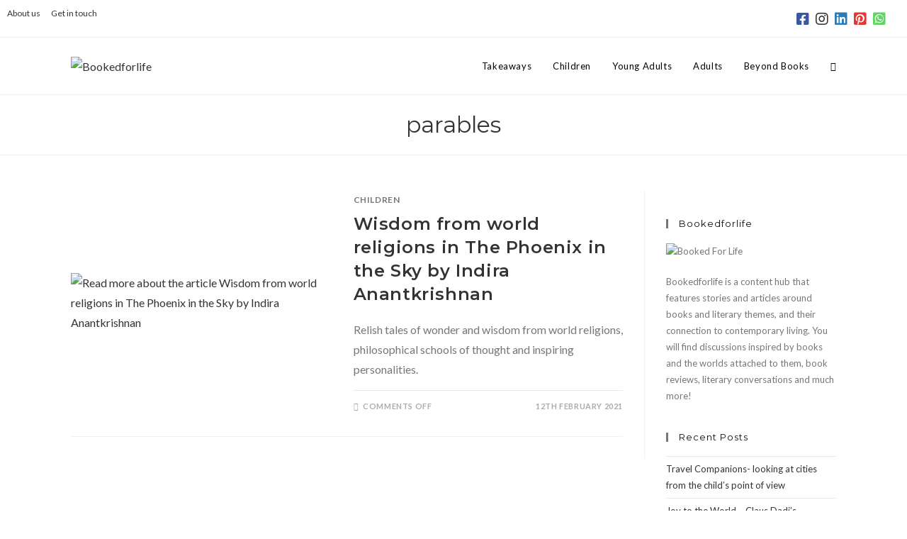

--- FILE ---
content_type: text/html; charset=UTF-8
request_url: https://www.bookedforlife.in/tag/parables/
body_size: 32913
content:
<!DOCTYPE html>
<html class="html" lang="en-GB">
<head>
	<meta charset="UTF-8">
	<link rel="profile" href="https://gmpg.org/xfn/11">

	<style>
	/* Custom BSA_PRO Styles */

	/* fonts */

	/* form */
	.bsaProOrderingForm {   }
	.bsaProInput input,
	.bsaProInput input[type='file'],
	.bsaProSelectSpace select,
	.bsaProInputsRight .bsaInputInner,
	.bsaProInputsRight .bsaInputInner label {   }
	.bsaProPrice  {  }
	.bsaProDiscount  {   }
	.bsaProOrderingForm .bsaProSubmit,
	.bsaProOrderingForm .bsaProSubmit:hover,
	.bsaProOrderingForm .bsaProSubmit:active {   }

	/* allerts */
	.bsaProAlert,
	.bsaProAlert > a,
	.bsaProAlert > a:hover,
	.bsaProAlert > a:focus {  }
	.bsaProAlertSuccess {  }
	.bsaProAlertFailed {  }

	/* stats */
	.bsaStatsWrapper .ct-chart .ct-series.ct-series-b .ct-bar,
	.bsaStatsWrapper .ct-chart .ct-series.ct-series-b .ct-line,
	.bsaStatsWrapper .ct-chart .ct-series.ct-series-b .ct-point,
	.bsaStatsWrapper .ct-chart .ct-series.ct-series-b .ct-slice.ct-donut { stroke: #673AB7 !important; }

	.bsaStatsWrapper  .ct-chart .ct-series.ct-series-a .ct-bar,
	.bsaStatsWrapper .ct-chart .ct-series.ct-series-a .ct-line,
	.bsaStatsWrapper .ct-chart .ct-series.ct-series-a .ct-point,
	.bsaStatsWrapper .ct-chart .ct-series.ct-series-a .ct-slice.ct-donut { stroke: #FBCD39 !important; }


	/* Custom CSS */
	
</style><meta name='robots' content='index, follow, max-image-preview:large, max-snippet:-1, max-video-preview:-1' />
	<style>img:is([sizes="auto" i], [sizes^="auto," i]) { contain-intrinsic-size: 3000px 1500px }</style>
	<meta name="viewport" content="width=device-width, initial-scale=1">
	<!-- This site is optimized with the Yoast SEO plugin v25.3.1 - https://yoast.com/wordpress/plugins/seo/ -->
	<title>parables Archives - Bookedforlife</title>
	<link rel="canonical" href="https://www.bookedforlife.in/tag/parables/" />
	<meta property="og:locale" content="en_GB" />
	<meta property="og:type" content="article" />
	<meta property="og:title" content="parables Archives - Bookedforlife" />
	<meta property="og:url" content="https://www.bookedforlife.in/tag/parables/" />
	<meta property="og:site_name" content="Bookedforlife" />
	<meta name="twitter:card" content="summary_large_image" />
	<script type="application/ld+json" class="yoast-schema-graph">{"@context":"https://schema.org","@graph":[{"@type":"CollectionPage","@id":"https://www.bookedforlife.in/tag/parables/","url":"https://www.bookedforlife.in/tag/parables/","name":"parables Archives - Bookedforlife","isPartOf":{"@id":"https://www.bookedforlife.in/#website"},"primaryImageOfPage":{"@id":"https://www.bookedforlife.in/tag/parables/#primaryimage"},"image":{"@id":"https://www.bookedforlife.in/tag/parables/#primaryimage"},"thumbnailUrl":"https://www.bookedforlife.in/wp-content/uploads/2021/02/51iA3KiHe3L._SX308_BO1204203200_.jpg","breadcrumb":{"@id":"https://www.bookedforlife.in/tag/parables/#breadcrumb"},"inLanguage":"en-GB"},{"@type":"ImageObject","inLanguage":"en-GB","@id":"https://www.bookedforlife.in/tag/parables/#primaryimage","url":"https://www.bookedforlife.in/wp-content/uploads/2021/02/51iA3KiHe3L._SX308_BO1204203200_.jpg","contentUrl":"https://www.bookedforlife.in/wp-content/uploads/2021/02/51iA3KiHe3L._SX308_BO1204203200_.jpg","width":310,"height":499,"caption":"Savour the wisdom from world religions in The Phoenix in the Sky by Indira Anantkrishnan"},{"@type":"BreadcrumbList","@id":"https://www.bookedforlife.in/tag/parables/#breadcrumb","itemListElement":[{"@type":"ListItem","position":1,"name":"Home","item":"https://www.bookedforlife.in/"},{"@type":"ListItem","position":2,"name":"parables"}]},{"@type":"WebSite","@id":"https://www.bookedforlife.in/#website","url":"https://www.bookedforlife.in/","name":"Bookedforlife","description":"The Literary Lifestyle Portal","publisher":{"@id":"https://www.bookedforlife.in/#organization"},"potentialAction":[{"@type":"SearchAction","target":{"@type":"EntryPoint","urlTemplate":"https://www.bookedforlife.in/?s={search_term_string}"},"query-input":{"@type":"PropertyValueSpecification","valueRequired":true,"valueName":"search_term_string"}}],"inLanguage":"en-GB"},{"@type":"Organization","@id":"https://www.bookedforlife.in/#organization","name":"Bookedforlife","url":"https://www.bookedforlife.in/","logo":{"@type":"ImageObject","inLanguage":"en-GB","@id":"https://www.bookedforlife.in/#/schema/logo/image/","url":"https://www.bookedforlife.in/wp-content/uploads/2019/11/booked-for-life-new-logo.png","contentUrl":"https://www.bookedforlife.in/wp-content/uploads/2019/11/booked-for-life-new-logo.png","width":187,"height":56,"caption":"Bookedforlife"},"image":{"@id":"https://www.bookedforlife.in/#/schema/logo/image/"}}]}</script>
	<!-- / Yoast SEO plugin. -->


<link rel='dns-prefetch' href='//static.addtoany.com' />
<link rel='dns-prefetch' href='//cdn.jsdelivr.net' />
<link rel='dns-prefetch' href='//fonts.googleapis.com' />
<link rel='dns-prefetch' href='//use.fontawesome.com' />
<link rel="alternate" type="application/rss+xml" title="Bookedforlife &raquo; Feed" href="https://www.bookedforlife.in/feed/" />
<link rel="alternate" type="application/rss+xml" title="Bookedforlife &raquo; parables Tag Feed" href="https://www.bookedforlife.in/tag/parables/feed/" />
<script>
window._wpemojiSettings = {"baseUrl":"https:\/\/s.w.org\/images\/core\/emoji\/15.0.3\/72x72\/","ext":".png","svgUrl":"https:\/\/s.w.org\/images\/core\/emoji\/15.0.3\/svg\/","svgExt":".svg","source":{"concatemoji":"https:\/\/www.bookedforlife.in\/wp-includes\/js\/wp-emoji-release.min.js?ver=6.7.4"}};
/*! This file is auto-generated */
!function(i,n){var o,s,e;function c(e){try{var t={supportTests:e,timestamp:(new Date).valueOf()};sessionStorage.setItem(o,JSON.stringify(t))}catch(e){}}function p(e,t,n){e.clearRect(0,0,e.canvas.width,e.canvas.height),e.fillText(t,0,0);var t=new Uint32Array(e.getImageData(0,0,e.canvas.width,e.canvas.height).data),r=(e.clearRect(0,0,e.canvas.width,e.canvas.height),e.fillText(n,0,0),new Uint32Array(e.getImageData(0,0,e.canvas.width,e.canvas.height).data));return t.every(function(e,t){return e===r[t]})}function u(e,t,n){switch(t){case"flag":return n(e,"\ud83c\udff3\ufe0f\u200d\u26a7\ufe0f","\ud83c\udff3\ufe0f\u200b\u26a7\ufe0f")?!1:!n(e,"\ud83c\uddfa\ud83c\uddf3","\ud83c\uddfa\u200b\ud83c\uddf3")&&!n(e,"\ud83c\udff4\udb40\udc67\udb40\udc62\udb40\udc65\udb40\udc6e\udb40\udc67\udb40\udc7f","\ud83c\udff4\u200b\udb40\udc67\u200b\udb40\udc62\u200b\udb40\udc65\u200b\udb40\udc6e\u200b\udb40\udc67\u200b\udb40\udc7f");case"emoji":return!n(e,"\ud83d\udc26\u200d\u2b1b","\ud83d\udc26\u200b\u2b1b")}return!1}function f(e,t,n){var r="undefined"!=typeof WorkerGlobalScope&&self instanceof WorkerGlobalScope?new OffscreenCanvas(300,150):i.createElement("canvas"),a=r.getContext("2d",{willReadFrequently:!0}),o=(a.textBaseline="top",a.font="600 32px Arial",{});return e.forEach(function(e){o[e]=t(a,e,n)}),o}function t(e){var t=i.createElement("script");t.src=e,t.defer=!0,i.head.appendChild(t)}"undefined"!=typeof Promise&&(o="wpEmojiSettingsSupports",s=["flag","emoji"],n.supports={everything:!0,everythingExceptFlag:!0},e=new Promise(function(e){i.addEventListener("DOMContentLoaded",e,{once:!0})}),new Promise(function(t){var n=function(){try{var e=JSON.parse(sessionStorage.getItem(o));if("object"==typeof e&&"number"==typeof e.timestamp&&(new Date).valueOf()<e.timestamp+604800&&"object"==typeof e.supportTests)return e.supportTests}catch(e){}return null}();if(!n){if("undefined"!=typeof Worker&&"undefined"!=typeof OffscreenCanvas&&"undefined"!=typeof URL&&URL.createObjectURL&&"undefined"!=typeof Blob)try{var e="postMessage("+f.toString()+"("+[JSON.stringify(s),u.toString(),p.toString()].join(",")+"));",r=new Blob([e],{type:"text/javascript"}),a=new Worker(URL.createObjectURL(r),{name:"wpTestEmojiSupports"});return void(a.onmessage=function(e){c(n=e.data),a.terminate(),t(n)})}catch(e){}c(n=f(s,u,p))}t(n)}).then(function(e){for(var t in e)n.supports[t]=e[t],n.supports.everything=n.supports.everything&&n.supports[t],"flag"!==t&&(n.supports.everythingExceptFlag=n.supports.everythingExceptFlag&&n.supports[t]);n.supports.everythingExceptFlag=n.supports.everythingExceptFlag&&!n.supports.flag,n.DOMReady=!1,n.readyCallback=function(){n.DOMReady=!0}}).then(function(){return e}).then(function(){var e;n.supports.everything||(n.readyCallback(),(e=n.source||{}).concatemoji?t(e.concatemoji):e.wpemoji&&e.twemoji&&(t(e.twemoji),t(e.wpemoji)))}))}((window,document),window._wpemojiSettings);
</script>

<link rel='stylesheet' id='formidable-css' href='https://www.bookedforlife.in/wp-content/plugins/formidable/css/formidableforms.css?ver=619958' media='all' />
<link rel='stylesheet' id='sbi_styles-css' href='https://www.bookedforlife.in/wp-content/plugins/instagram-feed/css/sbi-styles.min.css?ver=6.9.1' media='all' />
<style id='wp-emoji-styles-inline-css'>

	img.wp-smiley, img.emoji {
		display: inline !important;
		border: none !important;
		box-shadow: none !important;
		height: 1em !important;
		width: 1em !important;
		margin: 0 0.07em !important;
		vertical-align: -0.1em !important;
		background: none !important;
		padding: 0 !important;
	}
</style>
<link rel='stylesheet' id='wp-block-library-css' href='https://www.bookedforlife.in/wp-includes/css/dist/block-library/style.min.css?ver=6.7.4' media='all' />
<style id='wp-block-library-theme-inline-css'>
.wp-block-audio :where(figcaption){color:#555;font-size:13px;text-align:center}.is-dark-theme .wp-block-audio :where(figcaption){color:#ffffffa6}.wp-block-audio{margin:0 0 1em}.wp-block-code{border:1px solid #ccc;border-radius:4px;font-family:Menlo,Consolas,monaco,monospace;padding:.8em 1em}.wp-block-embed :where(figcaption){color:#555;font-size:13px;text-align:center}.is-dark-theme .wp-block-embed :where(figcaption){color:#ffffffa6}.wp-block-embed{margin:0 0 1em}.blocks-gallery-caption{color:#555;font-size:13px;text-align:center}.is-dark-theme .blocks-gallery-caption{color:#ffffffa6}:root :where(.wp-block-image figcaption){color:#555;font-size:13px;text-align:center}.is-dark-theme :root :where(.wp-block-image figcaption){color:#ffffffa6}.wp-block-image{margin:0 0 1em}.wp-block-pullquote{border-bottom:4px solid;border-top:4px solid;color:currentColor;margin-bottom:1.75em}.wp-block-pullquote cite,.wp-block-pullquote footer,.wp-block-pullquote__citation{color:currentColor;font-size:.8125em;font-style:normal;text-transform:uppercase}.wp-block-quote{border-left:.25em solid;margin:0 0 1.75em;padding-left:1em}.wp-block-quote cite,.wp-block-quote footer{color:currentColor;font-size:.8125em;font-style:normal;position:relative}.wp-block-quote:where(.has-text-align-right){border-left:none;border-right:.25em solid;padding-left:0;padding-right:1em}.wp-block-quote:where(.has-text-align-center){border:none;padding-left:0}.wp-block-quote.is-large,.wp-block-quote.is-style-large,.wp-block-quote:where(.is-style-plain){border:none}.wp-block-search .wp-block-search__label{font-weight:700}.wp-block-search__button{border:1px solid #ccc;padding:.375em .625em}:where(.wp-block-group.has-background){padding:1.25em 2.375em}.wp-block-separator.has-css-opacity{opacity:.4}.wp-block-separator{border:none;border-bottom:2px solid;margin-left:auto;margin-right:auto}.wp-block-separator.has-alpha-channel-opacity{opacity:1}.wp-block-separator:not(.is-style-wide):not(.is-style-dots){width:100px}.wp-block-separator.has-background:not(.is-style-dots){border-bottom:none;height:1px}.wp-block-separator.has-background:not(.is-style-wide):not(.is-style-dots){height:2px}.wp-block-table{margin:0 0 1em}.wp-block-table td,.wp-block-table th{word-break:normal}.wp-block-table :where(figcaption){color:#555;font-size:13px;text-align:center}.is-dark-theme .wp-block-table :where(figcaption){color:#ffffffa6}.wp-block-video :where(figcaption){color:#555;font-size:13px;text-align:center}.is-dark-theme .wp-block-video :where(figcaption){color:#ffffffa6}.wp-block-video{margin:0 0 1em}:root :where(.wp-block-template-part.has-background){margin-bottom:0;margin-top:0;padding:1.25em 2.375em}
</style>
<style id='co-authors-plus-coauthors-style-inline-css'>
.wp-block-co-authors-plus-coauthors.is-layout-flow [class*=wp-block-co-authors-plus]{display:inline}

</style>
<style id='co-authors-plus-avatar-style-inline-css'>
.wp-block-co-authors-plus-avatar :where(img){height:auto;max-width:100%;vertical-align:bottom}.wp-block-co-authors-plus-coauthors.is-layout-flow .wp-block-co-authors-plus-avatar :where(img){vertical-align:middle}.wp-block-co-authors-plus-avatar:is(.alignleft,.alignright){display:table}.wp-block-co-authors-plus-avatar.aligncenter{display:table;margin-inline:auto}

</style>
<style id='co-authors-plus-image-style-inline-css'>
.wp-block-co-authors-plus-image{margin-bottom:0}.wp-block-co-authors-plus-image :where(img){height:auto;max-width:100%;vertical-align:bottom}.wp-block-co-authors-plus-coauthors.is-layout-flow .wp-block-co-authors-plus-image :where(img){vertical-align:middle}.wp-block-co-authors-plus-image:is(.alignfull,.alignwide) :where(img){width:100%}.wp-block-co-authors-plus-image:is(.alignleft,.alignright){display:table}.wp-block-co-authors-plus-image.aligncenter{display:table;margin-inline:auto}

</style>
<style id='auto-amazon-links-unit-style-inline-css'>
.aal-gutenberg-preview{max-height:400px;overflow:auto}

</style>
<style id='feedzy-rss-feeds-loop-style-inline-css'>
.wp-block-feedzy-rss-feeds-loop{display:grid;gap:24px;grid-template-columns:repeat(1,1fr)}@media(min-width:782px){.wp-block-feedzy-rss-feeds-loop.feedzy-loop-columns-2,.wp-block-feedzy-rss-feeds-loop.feedzy-loop-columns-3,.wp-block-feedzy-rss-feeds-loop.feedzy-loop-columns-4,.wp-block-feedzy-rss-feeds-loop.feedzy-loop-columns-5{grid-template-columns:repeat(2,1fr)}}@media(min-width:960px){.wp-block-feedzy-rss-feeds-loop.feedzy-loop-columns-2{grid-template-columns:repeat(2,1fr)}.wp-block-feedzy-rss-feeds-loop.feedzy-loop-columns-3{grid-template-columns:repeat(3,1fr)}.wp-block-feedzy-rss-feeds-loop.feedzy-loop-columns-4{grid-template-columns:repeat(4,1fr)}.wp-block-feedzy-rss-feeds-loop.feedzy-loop-columns-5{grid-template-columns:repeat(5,1fr)}}.wp-block-feedzy-rss-feeds-loop .wp-block-image.is-style-rounded img{border-radius:9999px}.wp-block-feedzy-rss-feeds-loop .wp-block-image:has(:is(img:not([src]),img[src=""])){display:none}

</style>
<link rel='stylesheet' id='mpp_gutenberg-css' href='https://www.bookedforlife.in/wp-content/plugins/metronet-profile-picture/dist/blocks.style.build.css?ver=2.6.3' media='all' />
<link rel='stylesheet' id='mediaelement-css' href='https://www.bookedforlife.in/wp-includes/js/mediaelement/mediaelementplayer-legacy.min.css?ver=4.2.17' media='all' />
<link rel='stylesheet' id='wp-mediaelement-css' href='https://www.bookedforlife.in/wp-includes/js/mediaelement/wp-mediaelement.min.css?ver=6.7.4' media='all' />
<link rel='stylesheet' id='view_editor_gutenberg_frontend_assets-css' href='https://www.bookedforlife.in/wp-content/plugins/wp-views/public/css/views-frontend.css?ver=3.6.18' media='all' />
<style id='view_editor_gutenberg_frontend_assets-inline-css'>
.wpv-sort-list-dropdown.wpv-sort-list-dropdown-style-default > span.wpv-sort-list,.wpv-sort-list-dropdown.wpv-sort-list-dropdown-style-default .wpv-sort-list-item {border-color: #cdcdcd;}.wpv-sort-list-dropdown.wpv-sort-list-dropdown-style-default .wpv-sort-list-item a {color: #444;background-color: #fff;}.wpv-sort-list-dropdown.wpv-sort-list-dropdown-style-default a:hover,.wpv-sort-list-dropdown.wpv-sort-list-dropdown-style-default a:focus {color: #000;background-color: #eee;}.wpv-sort-list-dropdown.wpv-sort-list-dropdown-style-default .wpv-sort-list-item.wpv-sort-list-current a {color: #000;background-color: #eee;}
.wpv-sort-list-dropdown.wpv-sort-list-dropdown-style-default > span.wpv-sort-list,.wpv-sort-list-dropdown.wpv-sort-list-dropdown-style-default .wpv-sort-list-item {border-color: #cdcdcd;}.wpv-sort-list-dropdown.wpv-sort-list-dropdown-style-default .wpv-sort-list-item a {color: #444;background-color: #fff;}.wpv-sort-list-dropdown.wpv-sort-list-dropdown-style-default a:hover,.wpv-sort-list-dropdown.wpv-sort-list-dropdown-style-default a:focus {color: #000;background-color: #eee;}.wpv-sort-list-dropdown.wpv-sort-list-dropdown-style-default .wpv-sort-list-item.wpv-sort-list-current a {color: #000;background-color: #eee;}.wpv-sort-list-dropdown.wpv-sort-list-dropdown-style-grey > span.wpv-sort-list,.wpv-sort-list-dropdown.wpv-sort-list-dropdown-style-grey .wpv-sort-list-item {border-color: #cdcdcd;}.wpv-sort-list-dropdown.wpv-sort-list-dropdown-style-grey .wpv-sort-list-item a {color: #444;background-color: #eeeeee;}.wpv-sort-list-dropdown.wpv-sort-list-dropdown-style-grey a:hover,.wpv-sort-list-dropdown.wpv-sort-list-dropdown-style-grey a:focus {color: #000;background-color: #e5e5e5;}.wpv-sort-list-dropdown.wpv-sort-list-dropdown-style-grey .wpv-sort-list-item.wpv-sort-list-current a {color: #000;background-color: #e5e5e5;}
.wpv-sort-list-dropdown.wpv-sort-list-dropdown-style-default > span.wpv-sort-list,.wpv-sort-list-dropdown.wpv-sort-list-dropdown-style-default .wpv-sort-list-item {border-color: #cdcdcd;}.wpv-sort-list-dropdown.wpv-sort-list-dropdown-style-default .wpv-sort-list-item a {color: #444;background-color: #fff;}.wpv-sort-list-dropdown.wpv-sort-list-dropdown-style-default a:hover,.wpv-sort-list-dropdown.wpv-sort-list-dropdown-style-default a:focus {color: #000;background-color: #eee;}.wpv-sort-list-dropdown.wpv-sort-list-dropdown-style-default .wpv-sort-list-item.wpv-sort-list-current a {color: #000;background-color: #eee;}.wpv-sort-list-dropdown.wpv-sort-list-dropdown-style-grey > span.wpv-sort-list,.wpv-sort-list-dropdown.wpv-sort-list-dropdown-style-grey .wpv-sort-list-item {border-color: #cdcdcd;}.wpv-sort-list-dropdown.wpv-sort-list-dropdown-style-grey .wpv-sort-list-item a {color: #444;background-color: #eeeeee;}.wpv-sort-list-dropdown.wpv-sort-list-dropdown-style-grey a:hover,.wpv-sort-list-dropdown.wpv-sort-list-dropdown-style-grey a:focus {color: #000;background-color: #e5e5e5;}.wpv-sort-list-dropdown.wpv-sort-list-dropdown-style-grey .wpv-sort-list-item.wpv-sort-list-current a {color: #000;background-color: #e5e5e5;}.wpv-sort-list-dropdown.wpv-sort-list-dropdown-style-blue > span.wpv-sort-list,.wpv-sort-list-dropdown.wpv-sort-list-dropdown-style-blue .wpv-sort-list-item {border-color: #0099cc;}.wpv-sort-list-dropdown.wpv-sort-list-dropdown-style-blue .wpv-sort-list-item a {color: #444;background-color: #cbddeb;}.wpv-sort-list-dropdown.wpv-sort-list-dropdown-style-blue a:hover,.wpv-sort-list-dropdown.wpv-sort-list-dropdown-style-blue a:focus {color: #000;background-color: #95bedd;}.wpv-sort-list-dropdown.wpv-sort-list-dropdown-style-blue .wpv-sort-list-item.wpv-sort-list-current a {color: #000;background-color: #95bedd;}
</style>
<style id='font-awesome-svg-styles-default-inline-css'>
.svg-inline--fa {
  display: inline-block;
  height: 1em;
  overflow: visible;
  vertical-align: -.125em;
}
</style>
<link rel='stylesheet' id='font-awesome-svg-styles-css' href='https://www.bookedforlife.in/wp-content/uploads/font-awesome/v5.11.2/css/svg-with-js.css' media='all' />
<style id='font-awesome-svg-styles-inline-css'>
   .wp-block-font-awesome-icon svg::before,
   .wp-rich-text-font-awesome-icon svg::before {content: unset;}
</style>
<style id='classic-theme-styles-inline-css'>
/*! This file is auto-generated */
.wp-block-button__link{color:#fff;background-color:#32373c;border-radius:9999px;box-shadow:none;text-decoration:none;padding:calc(.667em + 2px) calc(1.333em + 2px);font-size:1.125em}.wp-block-file__button{background:#32373c;color:#fff;text-decoration:none}
</style>
<style id='global-styles-inline-css'>
:root{--wp--preset--aspect-ratio--square: 1;--wp--preset--aspect-ratio--4-3: 4/3;--wp--preset--aspect-ratio--3-4: 3/4;--wp--preset--aspect-ratio--3-2: 3/2;--wp--preset--aspect-ratio--2-3: 2/3;--wp--preset--aspect-ratio--16-9: 16/9;--wp--preset--aspect-ratio--9-16: 9/16;--wp--preset--color--black: #000000;--wp--preset--color--cyan-bluish-gray: #abb8c3;--wp--preset--color--white: #ffffff;--wp--preset--color--pale-pink: #f78da7;--wp--preset--color--vivid-red: #cf2e2e;--wp--preset--color--luminous-vivid-orange: #ff6900;--wp--preset--color--luminous-vivid-amber: #fcb900;--wp--preset--color--light-green-cyan: #7bdcb5;--wp--preset--color--vivid-green-cyan: #00d084;--wp--preset--color--pale-cyan-blue: #8ed1fc;--wp--preset--color--vivid-cyan-blue: #0693e3;--wp--preset--color--vivid-purple: #9b51e0;--wp--preset--gradient--vivid-cyan-blue-to-vivid-purple: linear-gradient(135deg,rgba(6,147,227,1) 0%,rgb(155,81,224) 100%);--wp--preset--gradient--light-green-cyan-to-vivid-green-cyan: linear-gradient(135deg,rgb(122,220,180) 0%,rgb(0,208,130) 100%);--wp--preset--gradient--luminous-vivid-amber-to-luminous-vivid-orange: linear-gradient(135deg,rgba(252,185,0,1) 0%,rgba(255,105,0,1) 100%);--wp--preset--gradient--luminous-vivid-orange-to-vivid-red: linear-gradient(135deg,rgba(255,105,0,1) 0%,rgb(207,46,46) 100%);--wp--preset--gradient--very-light-gray-to-cyan-bluish-gray: linear-gradient(135deg,rgb(238,238,238) 0%,rgb(169,184,195) 100%);--wp--preset--gradient--cool-to-warm-spectrum: linear-gradient(135deg,rgb(74,234,220) 0%,rgb(151,120,209) 20%,rgb(207,42,186) 40%,rgb(238,44,130) 60%,rgb(251,105,98) 80%,rgb(254,248,76) 100%);--wp--preset--gradient--blush-light-purple: linear-gradient(135deg,rgb(255,206,236) 0%,rgb(152,150,240) 100%);--wp--preset--gradient--blush-bordeaux: linear-gradient(135deg,rgb(254,205,165) 0%,rgb(254,45,45) 50%,rgb(107,0,62) 100%);--wp--preset--gradient--luminous-dusk: linear-gradient(135deg,rgb(255,203,112) 0%,rgb(199,81,192) 50%,rgb(65,88,208) 100%);--wp--preset--gradient--pale-ocean: linear-gradient(135deg,rgb(255,245,203) 0%,rgb(182,227,212) 50%,rgb(51,167,181) 100%);--wp--preset--gradient--electric-grass: linear-gradient(135deg,rgb(202,248,128) 0%,rgb(113,206,126) 100%);--wp--preset--gradient--midnight: linear-gradient(135deg,rgb(2,3,129) 0%,rgb(40,116,252) 100%);--wp--preset--font-size--small: 13px;--wp--preset--font-size--medium: 20px;--wp--preset--font-size--large: 36px;--wp--preset--font-size--x-large: 42px;--wp--preset--spacing--20: 0.44rem;--wp--preset--spacing--30: 0.67rem;--wp--preset--spacing--40: 1rem;--wp--preset--spacing--50: 1.5rem;--wp--preset--spacing--60: 2.25rem;--wp--preset--spacing--70: 3.38rem;--wp--preset--spacing--80: 5.06rem;--wp--preset--shadow--natural: 6px 6px 9px rgba(0, 0, 0, 0.2);--wp--preset--shadow--deep: 12px 12px 50px rgba(0, 0, 0, 0.4);--wp--preset--shadow--sharp: 6px 6px 0px rgba(0, 0, 0, 0.2);--wp--preset--shadow--outlined: 6px 6px 0px -3px rgba(255, 255, 255, 1), 6px 6px rgba(0, 0, 0, 1);--wp--preset--shadow--crisp: 6px 6px 0px rgba(0, 0, 0, 1);}:where(.is-layout-flex){gap: 0.5em;}:where(.is-layout-grid){gap: 0.5em;}body .is-layout-flex{display: flex;}.is-layout-flex{flex-wrap: wrap;align-items: center;}.is-layout-flex > :is(*, div){margin: 0;}body .is-layout-grid{display: grid;}.is-layout-grid > :is(*, div){margin: 0;}:where(.wp-block-columns.is-layout-flex){gap: 2em;}:where(.wp-block-columns.is-layout-grid){gap: 2em;}:where(.wp-block-post-template.is-layout-flex){gap: 1.25em;}:where(.wp-block-post-template.is-layout-grid){gap: 1.25em;}.has-black-color{color: var(--wp--preset--color--black) !important;}.has-cyan-bluish-gray-color{color: var(--wp--preset--color--cyan-bluish-gray) !important;}.has-white-color{color: var(--wp--preset--color--white) !important;}.has-pale-pink-color{color: var(--wp--preset--color--pale-pink) !important;}.has-vivid-red-color{color: var(--wp--preset--color--vivid-red) !important;}.has-luminous-vivid-orange-color{color: var(--wp--preset--color--luminous-vivid-orange) !important;}.has-luminous-vivid-amber-color{color: var(--wp--preset--color--luminous-vivid-amber) !important;}.has-light-green-cyan-color{color: var(--wp--preset--color--light-green-cyan) !important;}.has-vivid-green-cyan-color{color: var(--wp--preset--color--vivid-green-cyan) !important;}.has-pale-cyan-blue-color{color: var(--wp--preset--color--pale-cyan-blue) !important;}.has-vivid-cyan-blue-color{color: var(--wp--preset--color--vivid-cyan-blue) !important;}.has-vivid-purple-color{color: var(--wp--preset--color--vivid-purple) !important;}.has-black-background-color{background-color: var(--wp--preset--color--black) !important;}.has-cyan-bluish-gray-background-color{background-color: var(--wp--preset--color--cyan-bluish-gray) !important;}.has-white-background-color{background-color: var(--wp--preset--color--white) !important;}.has-pale-pink-background-color{background-color: var(--wp--preset--color--pale-pink) !important;}.has-vivid-red-background-color{background-color: var(--wp--preset--color--vivid-red) !important;}.has-luminous-vivid-orange-background-color{background-color: var(--wp--preset--color--luminous-vivid-orange) !important;}.has-luminous-vivid-amber-background-color{background-color: var(--wp--preset--color--luminous-vivid-amber) !important;}.has-light-green-cyan-background-color{background-color: var(--wp--preset--color--light-green-cyan) !important;}.has-vivid-green-cyan-background-color{background-color: var(--wp--preset--color--vivid-green-cyan) !important;}.has-pale-cyan-blue-background-color{background-color: var(--wp--preset--color--pale-cyan-blue) !important;}.has-vivid-cyan-blue-background-color{background-color: var(--wp--preset--color--vivid-cyan-blue) !important;}.has-vivid-purple-background-color{background-color: var(--wp--preset--color--vivid-purple) !important;}.has-black-border-color{border-color: var(--wp--preset--color--black) !important;}.has-cyan-bluish-gray-border-color{border-color: var(--wp--preset--color--cyan-bluish-gray) !important;}.has-white-border-color{border-color: var(--wp--preset--color--white) !important;}.has-pale-pink-border-color{border-color: var(--wp--preset--color--pale-pink) !important;}.has-vivid-red-border-color{border-color: var(--wp--preset--color--vivid-red) !important;}.has-luminous-vivid-orange-border-color{border-color: var(--wp--preset--color--luminous-vivid-orange) !important;}.has-luminous-vivid-amber-border-color{border-color: var(--wp--preset--color--luminous-vivid-amber) !important;}.has-light-green-cyan-border-color{border-color: var(--wp--preset--color--light-green-cyan) !important;}.has-vivid-green-cyan-border-color{border-color: var(--wp--preset--color--vivid-green-cyan) !important;}.has-pale-cyan-blue-border-color{border-color: var(--wp--preset--color--pale-cyan-blue) !important;}.has-vivid-cyan-blue-border-color{border-color: var(--wp--preset--color--vivid-cyan-blue) !important;}.has-vivid-purple-border-color{border-color: var(--wp--preset--color--vivid-purple) !important;}.has-vivid-cyan-blue-to-vivid-purple-gradient-background{background: var(--wp--preset--gradient--vivid-cyan-blue-to-vivid-purple) !important;}.has-light-green-cyan-to-vivid-green-cyan-gradient-background{background: var(--wp--preset--gradient--light-green-cyan-to-vivid-green-cyan) !important;}.has-luminous-vivid-amber-to-luminous-vivid-orange-gradient-background{background: var(--wp--preset--gradient--luminous-vivid-amber-to-luminous-vivid-orange) !important;}.has-luminous-vivid-orange-to-vivid-red-gradient-background{background: var(--wp--preset--gradient--luminous-vivid-orange-to-vivid-red) !important;}.has-very-light-gray-to-cyan-bluish-gray-gradient-background{background: var(--wp--preset--gradient--very-light-gray-to-cyan-bluish-gray) !important;}.has-cool-to-warm-spectrum-gradient-background{background: var(--wp--preset--gradient--cool-to-warm-spectrum) !important;}.has-blush-light-purple-gradient-background{background: var(--wp--preset--gradient--blush-light-purple) !important;}.has-blush-bordeaux-gradient-background{background: var(--wp--preset--gradient--blush-bordeaux) !important;}.has-luminous-dusk-gradient-background{background: var(--wp--preset--gradient--luminous-dusk) !important;}.has-pale-ocean-gradient-background{background: var(--wp--preset--gradient--pale-ocean) !important;}.has-electric-grass-gradient-background{background: var(--wp--preset--gradient--electric-grass) !important;}.has-midnight-gradient-background{background: var(--wp--preset--gradient--midnight) !important;}.has-small-font-size{font-size: var(--wp--preset--font-size--small) !important;}.has-medium-font-size{font-size: var(--wp--preset--font-size--medium) !important;}.has-large-font-size{font-size: var(--wp--preset--font-size--large) !important;}.has-x-large-font-size{font-size: var(--wp--preset--font-size--x-large) !important;}
:where(.wp-block-post-template.is-layout-flex){gap: 1.25em;}:where(.wp-block-post-template.is-layout-grid){gap: 1.25em;}
:where(.wp-block-columns.is-layout-flex){gap: 2em;}:where(.wp-block-columns.is-layout-grid){gap: 2em;}
:root :where(.wp-block-pullquote){font-size: 1.5em;line-height: 1.6;}
</style>
<link rel='stylesheet' id='buy_sell_ads_pro_main_stylesheet-css' href='https://www.bookedforlife.in/wp-content/plugins/_bsa-pro-scripteo/frontend/css/asset/style.css?ver=6.7.4' media='all' />
<link rel='stylesheet' id='buy_sell_ads_pro_user_panel-css' href='https://www.bookedforlife.in/wp-content/plugins/_bsa-pro-scripteo/frontend/css/asset/user-panel.css?ver=6.7.4' media='all' />
<link rel='stylesheet' id='buy_sell_ads_pro_template_stylesheet-css' href='https://www.bookedforlife.in/wp-content/plugins/_bsa-pro-scripteo/frontend/css/template.css.php?ver=6.7.4' media='all' />
<link rel='stylesheet' id='buy_sell_ads_pro_animate_stylesheet-css' href='https://www.bookedforlife.in/wp-content/plugins/_bsa-pro-scripteo/frontend/css/asset/animate.css?ver=6.7.4' media='all' />
<link rel='stylesheet' id='buy_sell_ads_pro_chart_stylesheet-css' href='https://www.bookedforlife.in/wp-content/plugins/_bsa-pro-scripteo/frontend/css/asset/chart.css?ver=6.7.4' media='all' />
<link rel='stylesheet' id='buy_sell_ads_pro_owl_carousel_stylesheet-css' href='https://www.bookedforlife.in/wp-content/plugins/_bsa-pro-scripteo/frontend/css/asset/bsa.carousel.css?ver=6.7.4' media='all' />
<link rel='stylesheet' id='buy_sell_ads_pro_materialize_stylesheet-css' href='https://www.bookedforlife.in/wp-content/plugins/_bsa-pro-scripteo/frontend/css/asset/material-design.css?ver=6.7.4' media='all' />
<link rel='stylesheet' id='jquery-ui-css' href='https://www.bookedforlife.in/wp-content/plugins/_bsa-pro-scripteo/frontend/css/asset/ui-datapicker.css?ver=6.7.4' media='all' />
<link rel='stylesheet' id='aalb_basics_css-css' href='https://www.bookedforlife.in/wp-content/plugins/amazon-associates-link-builder/css/aalb_basics.css?ver=1.9.3' media='all' />
<link rel='stylesheet' id='ppress-frontend-css' href='https://www.bookedforlife.in/wp-content/plugins/wp-user-avatar/assets/css/frontend.min.css?ver=4.16.8' media='all' />
<link rel='stylesheet' id='ppress-flatpickr-css' href='https://www.bookedforlife.in/wp-content/plugins/wp-user-avatar/assets/flatpickr/flatpickr.min.css?ver=4.16.8' media='all' />
<link rel='stylesheet' id='ppress-select2-css' href='https://www.bookedforlife.in/wp-content/plugins/wp-user-avatar/assets/select2/select2.min.css?ver=6.7.4' media='all' />
<link rel='stylesheet' id='amazon-auto-links-_common-css' href='https://www.bookedforlife.in/wp-content/plugins/amazon-auto-links/template/_common/style.min.css?ver=5.4.3' media='all' />
<link rel='stylesheet' id='amazon-auto-links-list-css' href='https://www.bookedforlife.in/wp-content/plugins/amazon-auto-links/template/list/style.min.css?ver=1.4.1' media='all' />
<link rel='stylesheet' id='oceanwp-style-css' href='https://www.bookedforlife.in/wp-content/themes/oceanwp/assets/css/style.min.css?ver=1.0' media='all' />
<link rel='stylesheet' id='child-style-css' href='https://www.bookedforlife.in/wp-content/themes/oceanwp-child-theme-master/style.css?ver=6.7.4' media='all' />
<link rel='stylesheet' id='mediatree-css' href='https://www.bookedforlife.in/wp-content/themes/oceanwp-child-theme-master/css/mediatree.css?ver=4.4' media='all' />
<link rel='stylesheet' id='slick-css-css' href='https://www.bookedforlife.in/wp-content/themes/oceanwp-child-theme-master/slick/slick.css?ver=3.0' media='all' />
<link rel='stylesheet' id='slick-theme-css-css' href='https://www.bookedforlife.in/wp-content/themes/oceanwp-child-theme-master/slick/slick-theme.css?ver=3.7' media='all' />
<link rel='stylesheet' id='font-awesome-css' href='https://www.bookedforlife.in/wp-content/themes/oceanwp/assets/fonts/fontawesome/css/all.min.css?ver=6.7.2' media='all' />
<link rel='stylesheet' id='simple-line-icons-css' href='https://www.bookedforlife.in/wp-content/themes/oceanwp/assets/css/third/simple-line-icons.min.css?ver=2.4.0' media='all' />
<link rel='stylesheet' id='oceanwp-google-font-lato-css' href='//fonts.googleapis.com/css?family=Lato%3A100%2C200%2C300%2C400%2C500%2C600%2C700%2C800%2C900%2C100i%2C200i%2C300i%2C400i%2C500i%2C600i%2C700i%2C800i%2C900i&#038;subset=latin&#038;display=swap&#038;ver=6.7.4' media='all' />
<link rel='stylesheet' id='oceanwp-google-font-montserrat-css' href='//fonts.googleapis.com/css?family=Montserrat%3A100%2C200%2C300%2C400%2C500%2C600%2C700%2C800%2C900%2C100i%2C200i%2C300i%2C400i%2C500i%2C600i%2C700i%2C800i%2C900i&#038;subset=latin&#038;display=swap&#038;ver=6.7.4' media='all' />
<link rel='stylesheet' id='font-awesome-official-css' href='https://use.fontawesome.com/releases/v5.11.2/css/all.css' media='all' integrity="sha384-KA6wR/X5RY4zFAHpv/CnoG2UW1uogYfdnP67Uv7eULvTveboZJg0qUpmJZb5VqzN" crossorigin="anonymous" />
<style id='akismet-widget-style-inline-css'>

			.a-stats {
				--akismet-color-mid-green: #357b49;
				--akismet-color-white: #fff;
				--akismet-color-light-grey: #f6f7f7;

				max-width: 350px;
				width: auto;
			}

			.a-stats * {
				all: unset;
				box-sizing: border-box;
			}

			.a-stats strong {
				font-weight: 600;
			}

			.a-stats a.a-stats__link,
			.a-stats a.a-stats__link:visited,
			.a-stats a.a-stats__link:active {
				background: var(--akismet-color-mid-green);
				border: none;
				box-shadow: none;
				border-radius: 8px;
				color: var(--akismet-color-white);
				cursor: pointer;
				display: block;
				font-family: -apple-system, BlinkMacSystemFont, 'Segoe UI', 'Roboto', 'Oxygen-Sans', 'Ubuntu', 'Cantarell', 'Helvetica Neue', sans-serif;
				font-weight: 500;
				padding: 12px;
				text-align: center;
				text-decoration: none;
				transition: all 0.2s ease;
			}

			/* Extra specificity to deal with TwentyTwentyOne focus style */
			.widget .a-stats a.a-stats__link:focus {
				background: var(--akismet-color-mid-green);
				color: var(--akismet-color-white);
				text-decoration: none;
			}

			.a-stats a.a-stats__link:hover {
				filter: brightness(110%);
				box-shadow: 0 4px 12px rgba(0, 0, 0, 0.06), 0 0 2px rgba(0, 0, 0, 0.16);
			}

			.a-stats .count {
				color: var(--akismet-color-white);
				display: block;
				font-size: 1.5em;
				line-height: 1.4;
				padding: 0 13px;
				white-space: nowrap;
			}
		
</style>
<link rel='stylesheet' id='dashicons-css' href='https://www.bookedforlife.in/wp-includes/css/dashicons.min.css?ver=6.7.4' media='all' />
<link rel='stylesheet' id='wp-pointer-css' href='https://www.bookedforlife.in/wp-includes/css/wp-pointer.min.css?ver=6.7.4' media='all' />
<link rel='stylesheet' id='oceanwp-overrides-css-css' href='https://www.bookedforlife.in/wp-content/plugins/wp-views/vendor/toolset/toolset-theme-settings/res/css/themes/oceanwp-overrides.css?ver=1.5.4' media='screen' />
<link rel='stylesheet' id='addtoany-css' href='https://www.bookedforlife.in/wp-content/plugins/add-to-any/addtoany.min.css?ver=1.16' media='all' />
<style id='addtoany-inline-css'>
@media screen and (min-width:981px){
.a2a_floating_style.a2a_default_style{display:none;}
}
</style>
<link rel='stylesheet' id='oe-widgets-style-css' href='https://www.bookedforlife.in/wp-content/plugins/ocean-extra/assets/css/widgets.css?ver=6.7.4' media='all' />
<link rel='stylesheet' id='osh-styles-css' href='https://www.bookedforlife.in/wp-content/plugins/ocean-sticky-header/assets/css/style.min.css?ver=6.7.4' media='all' />
<link rel='stylesheet' id='font-awesome-official-v4shim-css' href='https://use.fontawesome.com/releases/v5.11.2/css/v4-shims.css' media='all' integrity="sha384-/EdpJd7d6gGFiQ/vhh7iOjiZdf4+6K4al/XrX6FxxZwDSrAdWxAynr4p/EA/vyPQ" crossorigin="anonymous" />
<style id='font-awesome-official-v4shim-inline-css'>
@font-face {
font-family: "FontAwesome";
font-display: block;
src: url("https://use.fontawesome.com/releases/v5.11.2/webfonts/fa-brands-400.eot"),
		url("https://use.fontawesome.com/releases/v5.11.2/webfonts/fa-brands-400.eot?#iefix") format("embedded-opentype"),
		url("https://use.fontawesome.com/releases/v5.11.2/webfonts/fa-brands-400.woff2") format("woff2"),
		url("https://use.fontawesome.com/releases/v5.11.2/webfonts/fa-brands-400.woff") format("woff"),
		url("https://use.fontawesome.com/releases/v5.11.2/webfonts/fa-brands-400.ttf") format("truetype"),
		url("https://use.fontawesome.com/releases/v5.11.2/webfonts/fa-brands-400.svg#fontawesome") format("svg");
}

@font-face {
font-family: "FontAwesome";
font-display: block;
src: url("https://use.fontawesome.com/releases/v5.11.2/webfonts/fa-solid-900.eot"),
		url("https://use.fontawesome.com/releases/v5.11.2/webfonts/fa-solid-900.eot?#iefix") format("embedded-opentype"),
		url("https://use.fontawesome.com/releases/v5.11.2/webfonts/fa-solid-900.woff2") format("woff2"),
		url("https://use.fontawesome.com/releases/v5.11.2/webfonts/fa-solid-900.woff") format("woff"),
		url("https://use.fontawesome.com/releases/v5.11.2/webfonts/fa-solid-900.ttf") format("truetype"),
		url("https://use.fontawesome.com/releases/v5.11.2/webfonts/fa-solid-900.svg#fontawesome") format("svg");
}

@font-face {
font-family: "FontAwesome";
font-display: block;
src: url("https://use.fontawesome.com/releases/v5.11.2/webfonts/fa-regular-400.eot"),
		url("https://use.fontawesome.com/releases/v5.11.2/webfonts/fa-regular-400.eot?#iefix") format("embedded-opentype"),
		url("https://use.fontawesome.com/releases/v5.11.2/webfonts/fa-regular-400.woff2") format("woff2"),
		url("https://use.fontawesome.com/releases/v5.11.2/webfonts/fa-regular-400.woff") format("woff"),
		url("https://use.fontawesome.com/releases/v5.11.2/webfonts/fa-regular-400.ttf") format("truetype"),
		url("https://use.fontawesome.com/releases/v5.11.2/webfonts/fa-regular-400.svg#fontawesome") format("svg");
unicode-range: U+F004-F005,U+F007,U+F017,U+F022,U+F024,U+F02E,U+F03E,U+F044,U+F057-F059,U+F06E,U+F070,U+F075,U+F07B-F07C,U+F080,U+F086,U+F089,U+F094,U+F09D,U+F0A0,U+F0A4-F0A7,U+F0C5,U+F0C7-F0C8,U+F0E0,U+F0EB,U+F0F3,U+F0F8,U+F0FE,U+F111,U+F118-F11A,U+F11C,U+F133,U+F144,U+F146,U+F14A,U+F14D-F14E,U+F150-F152,U+F15B-F15C,U+F164-F165,U+F185-F186,U+F191-F192,U+F1AD,U+F1C1-F1C9,U+F1CD,U+F1D8,U+F1E3,U+F1EA,U+F1F6,U+F1F9,U+F20A,U+F247-F249,U+F24D,U+F254-F25B,U+F25D,U+F267,U+F271-F274,U+F279,U+F28B,U+F28D,U+F2B5-F2B6,U+F2B9,U+F2BB,U+F2BD,U+F2C1-F2C2,U+F2D0,U+F2D2,U+F2DC,U+F2ED,U+F328,U+F358-F35B,U+F3A5,U+F3D1,U+F410,U+F4AD;
}
</style>
<script src="https://www.bookedforlife.in/wp-content/plugins/wp-views/vendor/toolset/common-es/public/toolset-common-es-frontend.js?ver=174000" id="toolset-common-es-frontend-js"></script>
<script src="https://www.bookedforlife.in/wp-includes/js/jquery/jquery.min.js?ver=3.7.1" id="jquery-core-js"></script>
<script src="https://www.bookedforlife.in/wp-includes/js/jquery/jquery-migrate.min.js?ver=3.4.1" id="jquery-migrate-js"></script>
<script id="thickbox-js-extra">
var thickboxL10n = {"next":"Next >","prev":"< Prev","image":"Image","of":"of","close":"Close","noiframes":"This feature requires inline frames. You have iframes disabled or your browser does not support them.","loadingAnimation":"https:\/\/www.bookedforlife.in\/wp-includes\/js\/thickbox\/loadingAnimation.gif"};
</script>
<script src="https://www.bookedforlife.in/wp-includes/js/thickbox/thickbox.js?ver=3.1-20121105" id="thickbox-js"></script>
<script src="https://www.bookedforlife.in/wp-includes/js/underscore.min.js?ver=1.13.7" id="underscore-js"></script>
<script src="https://www.bookedforlife.in/wp-includes/js/shortcode.min.js?ver=6.7.4" id="shortcode-js"></script>
<script src="https://www.bookedforlife.in/wp-admin/js/media-upload.min.js?ver=6.7.4" id="media-upload-js"></script>
<script src="https://www.bookedforlife.in/wp-content/plugins/_bsa-pro-scripteo/frontend/js/script.js?ver=6.7.4" id="buy_sell_ads_pro_js_script-js"></script>
<script src="https://www.bookedforlife.in/wp-content/plugins/_bsa-pro-scripteo/frontend/js/jquery.viewportchecker.js?ver=6.7.4" id="buy_sell_ads_pro_viewport_checker_js_script-js"></script>
<script src="https://www.bookedforlife.in/wp-content/plugins/_bsa-pro-scripteo/frontend/js/chart.js?ver=6.7.4" id="buy_sell_ads_pro_chart_js_script-js"></script>
<script src="https://www.bookedforlife.in/wp-content/plugins/_bsa-pro-scripteo/frontend/js/bsa.carousel.js?ver=6.7.4" id="buy_sell_ads_pro_owl_carousel_js_script-js"></script>
<script src="https://www.bookedforlife.in/wp-content/plugins/_bsa-pro-scripteo/frontend/js/jquery.simplyscroll.js?ver=6.7.4" id="buy_sell_ads_pro_simply_scroll_js_script-js"></script>
<script id="addtoany-core-js-before">
window.a2a_config=window.a2a_config||{};a2a_config.callbacks=[];a2a_config.overlays=[];a2a_config.templates={};a2a_localize = {
	Share: "Share",
	Save: "Save",
	Subscribe: "Subscribe",
	Email: "Email",
	Bookmark: "Bookmark",
	ShowAll: "Show All",
	ShowLess: "Show less",
	FindServices: "Find service(s)",
	FindAnyServiceToAddTo: "Instantly find any service to add to",
	PoweredBy: "Powered by",
	ShareViaEmail: "Share via email",
	SubscribeViaEmail: "Subscribe via email",
	BookmarkInYourBrowser: "Bookmark in your browser",
	BookmarkInstructions: "Press Ctrl+D or \u2318+D to bookmark this page",
	AddToYourFavorites: "Add to your favourites",
	SendFromWebOrProgram: "Send from any email address or email program",
	EmailProgram: "Email program",
	More: "More&#8230;",
	ThanksForSharing: "Thanks for sharing!",
	ThanksForFollowing: "Thanks for following!"
};
</script>
<script defer src="https://static.addtoany.com/menu/page.js" id="addtoany-core-js"></script>
<script defer src="https://www.bookedforlife.in/wp-content/plugins/add-to-any/addtoany.min.js?ver=1.1" id="addtoany-jquery-js"></script>
<script src="https://www.bookedforlife.in/wp-content/plugins/wp-user-avatar/assets/flatpickr/flatpickr.min.js?ver=4.16.8" id="ppress-flatpickr-js"></script>
<script src="https://www.bookedforlife.in/wp-content/plugins/wp-user-avatar/assets/select2/select2.min.js?ver=4.16.8" id="ppress-select2-js"></script>
<script src="https://cdn.jsdelivr.net/npm/js-cookie@2/src/js.cookie.min.js?ver=1.0" id="js-cookie-js-js"></script>
<script src="https://www.bookedforlife.in/wp-content/themes/oceanwp-child-theme-master/js/jquery.exitintent.js?ver=1.0" id="exitintent-js-js"></script>
<link rel="https://api.w.org/" href="https://www.bookedforlife.in/wp-json/" /><link rel="alternate" title="JSON" type="application/json" href="https://www.bookedforlife.in/wp-json/wp/v2/tags/1795" /><link rel="EditURI" type="application/rsd+xml" title="RSD" href="https://www.bookedforlife.in/xmlrpc.php?rsd" />
<meta name="generator" content="WordPress 6.7.4" />
<style type="text/css">
.feedzy-rss-link-icon:after {
	content: url("https://www.bookedforlife.in/wp-content/plugins/feedzy-rss-feeds/img/external-link.png");
	margin-left: 3px;
}
</style>
		<meta name="p:domain_verify" content="39f27046e723de26a9b77fdcb4e5eca3"/>
<!-- Global site tag (gtag.js) - Google Analytics -->
<script async src="https://www.googletagmanager.com/gtag/js?id=UA-24164465-40"></script>
<script>
  window.dataLayer = window.dataLayer || [];
  function gtag(){dataLayer.push(arguments);}
  gtag('js', new Date());

  gtag('config', 'UA-24164465-40');
</script>

<style>
.popup-window-container, .toolset-dialog-container, .js-wpv-add a span {
    display: block !important;
}
</style>

<script>
jQuery(document).ready(function(){
jQuery('li.trail-item span:contains("Blogs")').parentsUntil("ol.trail-items").hide();
});
</script><script type="text/javascript">
    "function"!=typeof loadGsLib&&(loadGsLib=function(){var e=document.createElement("script");
    e.type="text/javascript",e.async=!0,e.src="https://api.at.getsocial.io/get/v1/c243f3/gs_async.js";
    var t=document.getElementsByTagName("script")[0];t.parentNode.insertBefore(e,t)})();
    var GETSOCIAL_VERSION = "4.5";
</script><script>document.documentElement.className += " js";</script>
<style type='text/css' id='amazon-auto-links-button-css' data-version='5.4.3'>.amazon-auto-links-button.amazon-auto-links-button-default { background-image: -webkit-linear-gradient(top, #4997e5, #3f89ba);background-image: -moz-linear-gradient(top, #4997e5, #3f89ba);background-image: -ms-linear-gradient(top, #4997e5, #3f89ba);background-image: -o-linear-gradient(top, #4997e5, #3f89ba);background-image: linear-gradient(to bottom, #4997e5, #3f89ba);-webkit-border-radius: 4px;-moz-border-radius: 4px;border-radius: 4px;margin-left: auto;margin-right: auto;text-align: center;white-space: nowrap;color: #ffffff;font-size: 13px;text-shadow: 0 0 transparent;width: 100px;padding: 7px 8px 8px 8px;background: #3498db;border: solid #6891a5 1px;text-decoration: none;}.amazon-auto-links-button.amazon-auto-links-button-default:hover {background: #3cb0fd;background-image: -webkit-linear-gradient(top, #3cb0fd, #3498db);background-image: -moz-linear-gradient(top, #3cb0fd, #3498db);background-image: -ms-linear-gradient(top, #3cb0fd, #3498db);background-image: -o-linear-gradient(top, #3cb0fd, #3498db);background-image: linear-gradient(to bottom, #3cb0fd, #3498db);text-decoration: none;}.amazon-auto-links-button.amazon-auto-links-button-default > a {color: inherit; border-bottom: none;text-decoration: none; }.amazon-auto-links-button.amazon-auto-links-button-default > a:hover {color: inherit;}.amazon-auto-links-button > a, .amazon-auto-links-button > a:hover {-webkit-box-shadow: none;box-shadow: none;color: inherit;}div.amazon-auto-links-button {line-height: 1.3; }button.amazon-auto-links-button {white-space: nowrap;}.amazon-auto-links-button-link {text-decoration: none;}.amazon-auto-links-button-8135 { display: block; margin-right: auto; margin-left: auto; position: relative; width: 148px; height: 79px; transform: scale(0.98); } .amazon-auto-links-button-8135:hover { transform: scale(1.0); } .amazon-auto-links-button-8135 > img { height: unset; max-width: 100%; max-height: 100%; margin-right: auto; margin-left: auto; display: block; position: absolute; top: 50%; left: 50%; -ms-transform: translate(-50%, -50%); transform: translate(-50%, -50%); } .amazon-auto-links-button-8135 > img:hover { filter: alpha(opacity=70); opacity: 0.7; }.amazon-auto-links-button-8134 { display: block; margin-right: auto; margin-left: auto; position: relative; width: 176px; height: 28px; } .amazon-auto-links-button-8134 > img { height: unset; max-width: 100%; max-height: 100%; margin-right: auto; margin-left: auto; display: block; position: absolute; top: 50%; left: 50%; -ms-transform: translate(-50%, -50%); transform: translate(-50%, -50%); }.amazon-auto-links-button-8130 { margin-right: auto; margin-left: auto; white-space: nowrap; text-align: center; display: inline-flex; justify-content: space-around; font-size: 13px; color: #ffffff; font-weight: 400; padding-top: 8px; padding-right: 16px; padding-bottom: 8px; padding-left: 16px; border-radius: 4px; border-color: #1f628d; border-width: 1px; background-color: #4997e5; transform: scale(0.98); border-style: none; background-solid: solid; } .amazon-auto-links-button-8130 * { box-sizing: border-box; } .amazon-auto-links-button-8130 .button-icon { margin-right: auto; margin-left: auto; display: none; height: auto; border: solid 0; } .amazon-auto-links-button-8130 .button-icon > i { display: inline-block; width: 100%; height: 100%; } .amazon-auto-links-button-8130 .button-icon-left { display: inline-flex; background-color: transparent; border-color: transparent; padding: 0px; margin: 0px; min-height: 17px; min-width: 17px; padding-top: 0px; padding-right: 0px; padding-bottom: 0px; padding-left: 0px; } .amazon-auto-links-button-8130 .button-icon-left > i { background-color: #ffffff; background-size: contain; background-position: center; background-repeat: no-repeat; -webkit-mask-image: url('https://bookedforlife.in/wp-content/plugins/amazon-auto-links/include/core/component/button/asset/image/icon/cart.svg'); mask-image: url('https://bookedforlife.in/wp-content/plugins/amazon-auto-links/include/core/component/button/asset/image/icon/cart.svg'); -webkit-mask-position: center center; mask-position: center center; -webkit-mask-repeat: no-repeat; mask-repeat: no-repeat; } .amazon-auto-links-button-8130 .button-label { margin-top: 0px; margin-right: 8px; margin-bottom: 0px; margin-left: 8px; } .amazon-auto-links-button-8130 > * { align-items: center; display: inline-flex; vertical-align: middle; } .amazon-auto-links-button-8130:hover { transform: scale(1.0); filter: alpha(opacity=70); opacity: 0.7; }.amazon-auto-links-button-8131 { margin-right: auto; margin-left: auto; white-space: nowrap; text-align: center; display: inline-flex; justify-content: space-around; font-size: 13px; color: #ffffff; font-weight: 400; padding-top: 8px; padding-right: 16px; padding-bottom: 8px; padding-left: 16px; border-radius: 0px; border-color: #1f628d; border-width: 1px; background-color: #0a0101; transform: scale(0.98); border-style: none; background-solid: solid; } .amazon-auto-links-button-8131 * { box-sizing: border-box; } .amazon-auto-links-button-8131 .button-icon { margin-right: auto; margin-left: auto; display: none; height: auto; border: solid 0; } .amazon-auto-links-button-8131 .button-icon > i { display: inline-block; width: 100%; height: 100%; } .amazon-auto-links-button-8131 .button-icon-left { display: inline-flex; background-color: transparent; border-color: transparent; padding: 0px; margin: 0px; min-height: 17px; min-width: 17px; padding-top: 0px; padding-right: 0px; padding-bottom: 0px; padding-left: 0px; } .amazon-auto-links-button-8131 .button-icon-left > i { background-color: #ffffff; background-size: contain; background-position: center; background-repeat: no-repeat; -webkit-mask-image: url('https://bookedforlife.in/wp-content/plugins/amazon-auto-links/include/core/component/button/asset/image/icon/cart.svg'); mask-image: url('https://bookedforlife.in/wp-content/plugins/amazon-auto-links/include/core/component/button/asset/image/icon/cart.svg'); -webkit-mask-position: center center; mask-position: center center; -webkit-mask-repeat: no-repeat; mask-repeat: no-repeat; } .amazon-auto-links-button-8131 .button-icon-right { display: inline-flex; background-color: #ffffff; border-color: transparent; margin: 0px; min-height: 17px; min-width: 17px; border-radius: 10px; padding-top: 0px; padding-right: 0px; padding-bottom: 0px; padding-left: 2px; } .amazon-auto-links-button-8131 .button-icon-right > i { background-color: #000000; background-size: contain; background-position: center; background-repeat: no-repeat; -webkit-mask-image: url('https://bookedforlife.in/wp-content/plugins/amazon-auto-links/include/core/component/button/asset/image/icon/controls-play.svg'); mask-image: url('https://bookedforlife.in/wp-content/plugins/amazon-auto-links/include/core/component/button/asset/image/icon/controls-play.svg'); -webkit-mask-position: center center; mask-position: center center; -webkit-mask-repeat: no-repeat; mask-repeat: no-repeat; } .amazon-auto-links-button-8131 .button-label { margin-top: 0px; margin-right: 16px; margin-bottom: 0px; margin-left: 16px; } .amazon-auto-links-button-8131 > * { align-items: center; display: inline-flex; vertical-align: middle; } .amazon-auto-links-button-8131:hover { transform: scale(1.0); filter: alpha(opacity=70); opacity: 0.7; }.amazon-auto-links-button-8132 { margin-right: auto; margin-left: auto; white-space: nowrap; text-align: center; display: inline-flex; justify-content: space-around; font-size: 13px; color: #000000; font-weight: 500; padding-top: 8px; padding-right: 16px; padding-bottom: 8px; padding-left: 16px; border-radius: 19px; border-color: #e8b500; border-width: 1px; background-color: #ffd814; transform: scale(0.98); border-style: solid; background-solid: solid; } .amazon-auto-links-button-8132 * { box-sizing: border-box; } .amazon-auto-links-button-8132 .button-icon { margin-right: auto; margin-left: auto; display: none; height: auto; border: solid 0; } .amazon-auto-links-button-8132 .button-icon > i { display: inline-block; width: 100%; height: 100%; } .amazon-auto-links-button-8132 .button-label { margin-top: 0px; margin-right: 32px; margin-bottom: 0px; margin-left: 32px; } .amazon-auto-links-button-8132 > * { align-items: center; display: inline-flex; vertical-align: middle; } .amazon-auto-links-button-8132:hover { transform: scale(1.0); filter: alpha(opacity=70); opacity: 0.7; }.amazon-auto-links-button-8133 { margin-right: auto; margin-left: auto; white-space: nowrap; text-align: center; display: inline-flex; justify-content: space-around; font-size: 13px; color: #000000; font-weight: 500; padding: 3px; border-radius: 4px; border-color: #c89411 #b0820f #99710d; border-width: 1px; background-color: #ecb21f; transform: scale(0.98); border-style: solid; background-image: linear-gradient(to bottom,#f8e3ad,#eeba37); } .amazon-auto-links-button-8133 * { box-sizing: border-box; } .amazon-auto-links-button-8133 .button-icon { margin-right: auto; margin-left: auto; display: none; height: auto; border: solid 0; } .amazon-auto-links-button-8133 .button-icon > i { display: inline-block; width: 100%; height: 100%; } .amazon-auto-links-button-8133 .button-icon-left { display: inline-flex; background-color: #2d2d2d; border-width: 1px; border-color: #0a0a0a; border-radius: 2px; margin: 0px; padding-top: 2px; padding-right: 2px; padding-bottom: 3px; padding-left: 2px; min-width: 25px; min-height: 25px; } .amazon-auto-links-button-8133 .button-icon-left > i { background-color: #ffffff; background-size: contain; background-position: center; background-repeat: no-repeat; -webkit-mask-image: url('https://bookedforlife.in/wp-content/plugins/amazon-auto-links/include/core/component/button/asset/image/icon/cart.svg'); mask-image: url('https://bookedforlife.in/wp-content/plugins/amazon-auto-links/include/core/component/button/asset/image/icon/cart.svg'); -webkit-mask-position: center center; mask-position: center center; -webkit-mask-repeat: no-repeat; mask-repeat: no-repeat; } .amazon-auto-links-button-8133 .button-label { margin-top: 0px; margin-right: 32px; margin-bottom: 0px; margin-left: 32px; } .amazon-auto-links-button-8133 > * { align-items: center; display: inline-flex; vertical-align: middle; } .amazon-auto-links-button-8133:hover { transform: scale(1.0); filter: alpha(opacity=70); opacity: 0.7; }</style> <script> window.addEventListener("load",function(){ var c={script:false,link:false}; function ls(s) { if(!['script','link'].includes(s)||c[s]){return;}c[s]=true; var d=document,f=d.getElementsByTagName(s)[0],j=d.createElement(s); if(s==='script'){j.async=true;j.src='https://www.bookedforlife.in/wp-content/plugins/wp-views/vendor/toolset/blocks/public/js/frontend.js?v=1.6.14';}else{ j.rel='stylesheet';j.href='https://www.bookedforlife.in/wp-content/plugins/wp-views/vendor/toolset/blocks/public/css/style.css?v=1.6.14';} f.parentNode.insertBefore(j, f); }; function ex(){ls('script');ls('link')} window.addEventListener("scroll", ex, {once: true}); if (('IntersectionObserver' in window) && ('IntersectionObserverEntry' in window) && ('intersectionRatio' in window.IntersectionObserverEntry.prototype)) { var i = 0, fb = document.querySelectorAll("[class^='tb-']"), o = new IntersectionObserver(es => { es.forEach(e => { o.unobserve(e.target); if (e.intersectionRatio > 0) { ex();o.disconnect();}else{ i++;if(fb.length>i){o.observe(fb[i])}} }) }); if (fb.length) { o.observe(fb[i]) } } }) </script>
	<noscript>
		<link rel="stylesheet" href="https://www.bookedforlife.in/wp-content/plugins/wp-views/vendor/toolset/blocks/public/css/style.css">
	</noscript><link rel="icon" href="https://www.bookedforlife.in/wp-content/uploads/2017/03/Bookedforlife-1-150x150.png" sizes="32x32" />
<link rel="icon" href="https://www.bookedforlife.in/wp-content/uploads/2017/03/Bookedforlife-1.png" sizes="192x192" />
<link rel="apple-touch-icon" href="https://www.bookedforlife.in/wp-content/uploads/2017/03/Bookedforlife-1.png" />
<meta name="msapplication-TileImage" content="https://www.bookedforlife.in/wp-content/uploads/2017/03/Bookedforlife-1.png" />
		<style id="wp-custom-css">
			.slider-main-wrapper .slick-list.draggable{background-color:#f7f7f7}.slider-main-wrapper .post-title h2{font-size:20px !important}.slider-main-wrapper button.slick-prev.slick-arrow{right:auto !important;left:-40px}#content #instagram-feed-container h2{padding:0;margin:0 0 10px 0}body.home #main #content-wrap{padding-top:0 !important}.horizontal-ads-768{max-width:768px;margin:0 auto}div#content{clear:both !important}.wp-embed-responsive .wp-block-embed .wp-block-embed__wrapper:before{position:relative}.horizontal-ads{margin-bottom:0 !important}/* .wp-embed-responsive .wp-block-embed.wp-embed-aspect-16-9 .wp-block-embed__wrapper:before{padding-top:0 !important}*/.horizontal-ads{max-width:1000px !important}.footer-bottom-cotainer{display:flex;justify-content:space-between}.home .page-header{display:none;visibility:hidden}ul#menu-primary{background:transparent}/* img.custom-logo{background:#e6e2e2;padding:5px;border-radius:10px;margin:5px}*/.blog-entry.post .thumbnail img{/*border-radius:12px;*/}.bsaProItemInner__thumb{text-align:center;margin-left:auto;margin-right:auto}.bsaProItem.bsaReset{width:100% !important;max-width:100% !important;text-align:center}.horizontal-ads{max-width:768px;margin:0 auto !important}@media only screen and (max-width:959px){#main #content-wrap.container{width:90% !important;margin-left:auto;margin-right:auto}aside#right-sidebar,aside#left-sidebar{display:none;visibility:hidden}header#site-header{width:95% !important;margin-left:auto;margin-right:auto}}.social-media-follow{display:flex;font-size:20px;justify-content:space-between}.top-bar-right{width:10%;margin-right:20px}.social-media-follow a{transition:all .2s ease-in-out}.social-media-follow a:hover{color:black;transform:scale(1.1)}a.facebook{color:#3b579d !important}a.insta{color:#333333 !important}a.linkedin{color:#2A7BB6 !important}a.pinterest{color:#E73631 !important}a.whatsapp{color:#62D467 !important}.single .thumbnail{text-align:center}.single .thumbnail img{width:auto}.none{display:none;visibility:hidden}.site-search-toggle span{font-size:18px;font-weight:bold}.category-header-title span i.fas{font-size:24px}.home .a2a_kit{display:none}@media (max-width:767px){.slider-main-wrapper .slick-arrow{right:auto !important;left:-40px;display:none}}		</style>
		<!-- OceanWP CSS -->
<style type="text/css">
/* Colors */a:hover,a.light:hover,.theme-heading .text::before,.theme-heading .text::after,#top-bar-content >a:hover,#top-bar-social li.oceanwp-email a:hover,#site-navigation-wrap .dropdown-menu >li >a:hover,#site-header.medium-header #medium-searchform button:hover,.oceanwp-mobile-menu-icon a:hover,.blog-entry.post .blog-entry-header .entry-title a:hover,.blog-entry.post .blog-entry-readmore a:hover,.blog-entry.thumbnail-entry .blog-entry-category a,ul.meta li a:hover,.dropcap,.single nav.post-navigation .nav-links .title,body .related-post-title a:hover,body #wp-calendar caption,body .contact-info-widget.default i,body .contact-info-widget.big-icons i,body .custom-links-widget .oceanwp-custom-links li a:hover,body .custom-links-widget .oceanwp-custom-links li a:hover:before,body .posts-thumbnails-widget li a:hover,body .social-widget li.oceanwp-email a:hover,.comment-author .comment-meta .comment-reply-link,#respond #cancel-comment-reply-link:hover,#footer-widgets .footer-box a:hover,#footer-bottom a:hover,#footer-bottom #footer-bottom-menu a:hover,.sidr a:hover,.sidr-class-dropdown-toggle:hover,.sidr-class-menu-item-has-children.active >a,.sidr-class-menu-item-has-children.active >a >.sidr-class-dropdown-toggle,input[type=checkbox]:checked:before{color:#777777}.single nav.post-navigation .nav-links .title .owp-icon use,.blog-entry.post .blog-entry-readmore a:hover .owp-icon use,body .contact-info-widget.default .owp-icon use,body .contact-info-widget.big-icons .owp-icon use{stroke:#777777}input[type="button"],input[type="reset"],input[type="submit"],button[type="submit"],.button,#site-navigation-wrap .dropdown-menu >li.btn >a >span,.thumbnail:hover i,.thumbnail:hover .link-post-svg-icon,.post-quote-content,.omw-modal .omw-close-modal,body .contact-info-widget.big-icons li:hover i,body .contact-info-widget.big-icons li:hover .owp-icon,body div.wpforms-container-full .wpforms-form input[type=submit],body div.wpforms-container-full .wpforms-form button[type=submit],body div.wpforms-container-full .wpforms-form .wpforms-page-button,.woocommerce-cart .wp-element-button,.woocommerce-checkout .wp-element-button,.wp-block-button__link{background-color:#777777}.widget-title{border-color:#777777}blockquote{border-color:#777777}.wp-block-quote{border-color:#777777}#searchform-dropdown{border-color:#777777}.dropdown-menu .sub-menu{border-color:#777777}.blog-entry.large-entry .blog-entry-readmore a:hover{border-color:#777777}.oceanwp-newsletter-form-wrap input[type="email"]:focus{border-color:#777777}.social-widget li.oceanwp-email a:hover{border-color:#777777}#respond #cancel-comment-reply-link:hover{border-color:#777777}body .contact-info-widget.big-icons li:hover i{border-color:#777777}body .contact-info-widget.big-icons li:hover .owp-icon{border-color:#777777}#footer-widgets .oceanwp-newsletter-form-wrap input[type="email"]:focus{border-color:#777777}input[type="button"]:hover,input[type="reset"]:hover,input[type="submit"]:hover,button[type="submit"]:hover,input[type="button"]:focus,input[type="reset"]:focus,input[type="submit"]:focus,button[type="submit"]:focus,.button:hover,.button:focus,#site-navigation-wrap .dropdown-menu >li.btn >a:hover >span,.post-quote-author,.omw-modal .omw-close-modal:hover,body div.wpforms-container-full .wpforms-form input[type=submit]:hover,body div.wpforms-container-full .wpforms-form button[type=submit]:hover,body div.wpforms-container-full .wpforms-form .wpforms-page-button:hover,.woocommerce-cart .wp-element-button:hover,.woocommerce-checkout .wp-element-button:hover,.wp-block-button__link:hover{background-color:#777777}a:hover{color:#777777}a:hover .owp-icon use{stroke:#777777}body .theme-button,body input[type="submit"],body button[type="submit"],body button,body .button,body div.wpforms-container-full .wpforms-form input[type=submit],body div.wpforms-container-full .wpforms-form button[type=submit],body div.wpforms-container-full .wpforms-form .wpforms-page-button,.woocommerce-cart .wp-element-button,.woocommerce-checkout .wp-element-button,.wp-block-button__link{border-color:#ffffff}body .theme-button:hover,body input[type="submit"]:hover,body button[type="submit"]:hover,body button:hover,body .button:hover,body div.wpforms-container-full .wpforms-form input[type=submit]:hover,body div.wpforms-container-full .wpforms-form input[type=submit]:active,body div.wpforms-container-full .wpforms-form button[type=submit]:hover,body div.wpforms-container-full .wpforms-form button[type=submit]:active,body div.wpforms-container-full .wpforms-form .wpforms-page-button:hover,body div.wpforms-container-full .wpforms-form .wpforms-page-button:active,.woocommerce-cart .wp-element-button:hover,.woocommerce-checkout .wp-element-button:hover,.wp-block-button__link:hover{border-color:#ffffff}.site-breadcrumbs a:hover,.background-image-page-header .site-breadcrumbs a:hover{color:#777777}.site-breadcrumbs a:hover .owp-icon use,.background-image-page-header .site-breadcrumbs a:hover .owp-icon use{stroke:#777777}body{color:#777777}h1,h2,h3,h4,h5,h6,.theme-heading,.widget-title,.oceanwp-widget-recent-posts-title,.comment-reply-title,.entry-title,.sidebar-box .widget-title{color:#111111}/* OceanWP Style Settings CSS */.container{width:1080px}@media only screen and (min-width:960px){.content-area,.content-left-sidebar .content-area{width:75%}}@media only screen and (min-width:960px){.widget-area,.content-left-sidebar .widget-area{width:25%}}.theme-button,input[type="submit"],button[type="submit"],button,.button,body div.wpforms-container-full .wpforms-form input[type=submit],body div.wpforms-container-full .wpforms-form button[type=submit],body div.wpforms-container-full .wpforms-form .wpforms-page-button{border-style:solid}.theme-button,input[type="submit"],button[type="submit"],button,.button,body div.wpforms-container-full .wpforms-form input[type=submit],body div.wpforms-container-full .wpforms-form button[type=submit],body div.wpforms-container-full .wpforms-form .wpforms-page-button{border-width:1px}form input[type="text"],form input[type="password"],form input[type="email"],form input[type="url"],form input[type="date"],form input[type="month"],form input[type="time"],form input[type="datetime"],form input[type="datetime-local"],form input[type="week"],form input[type="number"],form input[type="search"],form input[type="tel"],form input[type="color"],form select,form textarea,.woocommerce .woocommerce-checkout .select2-container--default .select2-selection--single{border-style:solid}body div.wpforms-container-full .wpforms-form input[type=date],body div.wpforms-container-full .wpforms-form input[type=datetime],body div.wpforms-container-full .wpforms-form input[type=datetime-local],body div.wpforms-container-full .wpforms-form input[type=email],body div.wpforms-container-full .wpforms-form input[type=month],body div.wpforms-container-full .wpforms-form input[type=number],body div.wpforms-container-full .wpforms-form input[type=password],body div.wpforms-container-full .wpforms-form input[type=range],body div.wpforms-container-full .wpforms-form input[type=search],body div.wpforms-container-full .wpforms-form input[type=tel],body div.wpforms-container-full .wpforms-form input[type=text],body div.wpforms-container-full .wpforms-form input[type=time],body div.wpforms-container-full .wpforms-form input[type=url],body div.wpforms-container-full .wpforms-form input[type=week],body div.wpforms-container-full .wpforms-form select,body div.wpforms-container-full .wpforms-form textarea{border-style:solid}form input[type="text"],form input[type="password"],form input[type="email"],form input[type="url"],form input[type="date"],form input[type="month"],form input[type="time"],form input[type="datetime"],form input[type="datetime-local"],form input[type="week"],form input[type="number"],form input[type="search"],form input[type="tel"],form input[type="color"],form select,form textarea{border-radius:3px}body div.wpforms-container-full .wpforms-form input[type=date],body div.wpforms-container-full .wpforms-form input[type=datetime],body div.wpforms-container-full .wpforms-form input[type=datetime-local],body div.wpforms-container-full .wpforms-form input[type=email],body div.wpforms-container-full .wpforms-form input[type=month],body div.wpforms-container-full .wpforms-form input[type=number],body div.wpforms-container-full .wpforms-form input[type=password],body div.wpforms-container-full .wpforms-form input[type=range],body div.wpforms-container-full .wpforms-form input[type=search],body div.wpforms-container-full .wpforms-form input[type=tel],body div.wpforms-container-full .wpforms-form input[type=text],body div.wpforms-container-full .wpforms-form input[type=time],body div.wpforms-container-full .wpforms-form input[type=url],body div.wpforms-container-full .wpforms-form input[type=week],body div.wpforms-container-full .wpforms-form select,body div.wpforms-container-full .wpforms-form textarea{border-radius:3px}#main #content-wrap,.separate-layout #main #content-wrap{padding-top:50px;padding-bottom:50px}@media (max-width:768px){#main #content-wrap,.separate-layout #main #content-wrap{padding-top:50px;padding-bottom:50px}}@media (max-width:480px){#main #content-wrap,.separate-layout #main #content-wrap{padding-top:30px;padding-bottom:30px}}.page-header,.has-transparent-header .page-header{padding:20px 0 20px 0}/* Header */#site-logo #site-logo-inner,.oceanwp-social-menu .social-menu-inner,#site-header.full_screen-header .menu-bar-inner,.after-header-content .after-header-content-inner{height:80px}#site-navigation-wrap .dropdown-menu >li >a,#site-navigation-wrap .dropdown-menu >li >span.opl-logout-link,.oceanwp-mobile-menu-icon a,.mobile-menu-close,.after-header-content-inner >a{line-height:80px}#site-header.has-header-media .overlay-header-media{background-color:rgba(0,0,0,0.5)}#site-logo #site-logo-inner a img,#site-header.center-header #site-navigation-wrap .middle-site-logo a img{max-width:180px}#site-logo a.site-logo-text:hover{color:#777777}#site-navigation-wrap .dropdown-menu >li >a,.oceanwp-mobile-menu-icon a,#searchform-header-replace-close{color:#000000}#site-navigation-wrap .dropdown-menu >li >a .owp-icon use,.oceanwp-mobile-menu-icon a .owp-icon use,#searchform-header-replace-close .owp-icon use{stroke:#000000}#site-navigation-wrap .dropdown-menu >.current-menu-item >a,#site-navigation-wrap .dropdown-menu >.current-menu-ancestor >a,#site-navigation-wrap .dropdown-menu >.current-menu-item >a:hover,#site-navigation-wrap .dropdown-menu >.current-menu-ancestor >a:hover{color:#3d3d3d}#site-navigation-wrap .dropdown-menu >li >a:hover,#site-navigation-wrap .dropdown-menu >li.sfHover >a{background-color:#ffffff}#site-navigation-wrap .dropdown-menu >.current-menu-item >a,#site-navigation-wrap .dropdown-menu >.current-menu-ancestor >a,#site-navigation-wrap .dropdown-menu >.current-menu-item >a:hover,#site-navigation-wrap .dropdown-menu >.current-menu-ancestor >a:hover{background-color:#ffffff}/* Topbar */#top-bar{padding:8px 10px 8px 10px}#top-bar-social li a{font-size:20px}#top-bar-social li a{padding:0 10px 0 10px}#top-bar-social li a{color:#000000}#top-bar-social li a .owp-icon use{stroke:#000000}#top-bar-social li a:hover{color:#777777!important}#top-bar-social li a:hover .owp-icon use{stroke:#777777!important}/* Blog CSS */.ocean-single-post-header ul.meta-item li a:hover{color:#333333}/* Footer Widgets */#footer-widgets{padding:40px 0 40px 0}/* Typography */body{font-family:Lato;font-size:16px;line-height:1.8}h1,h2,h3,h4,h5,h6,.theme-heading,.widget-title,.oceanwp-widget-recent-posts-title,.comment-reply-title,.entry-title,.sidebar-box .widget-title{font-family:Montserrat;line-height:1.4}h1{font-size:36px;line-height:1.4}h2{font-size:30px;line-height:1.4}h3{font-size:26px;line-height:1.4}h4{font-size:24px;line-height:1.4}h5{font-size:14px;line-height:1.4}h6{font-size:15px;line-height:1.4}.page-header .page-header-title,.page-header.background-image-page-header .page-header-title{font-size:32px;line-height:1.4}.page-header .page-subheading{font-size:15px;line-height:1.8}.site-breadcrumbs,.site-breadcrumbs a{font-size:13px;line-height:1.4}#top-bar-content,#top-bar-social-alt{font-size:12px;line-height:1.8}#site-logo a.site-logo-text{font-size:24px;line-height:1.8}.dropdown-menu ul li a.menu-link,#site-header.full_screen-header .fs-dropdown-menu ul.sub-menu li a{font-size:12px;line-height:1.2;letter-spacing:.6px}.sidr-class-dropdown-menu li a,a.sidr-class-toggle-sidr-close,#mobile-dropdown ul li a,body #mobile-fullscreen ul li a{font-size:15px;line-height:1.8}.blog-entry.post .blog-entry-header .entry-title a{font-size:24px;line-height:1.4}.ocean-single-post-header .single-post-title{font-size:34px;line-height:1.4;letter-spacing:.6px}.ocean-single-post-header ul.meta-item li,.ocean-single-post-header ul.meta-item li a{font-size:13px;line-height:1.4;letter-spacing:.6px}.ocean-single-post-header .post-author-name,.ocean-single-post-header .post-author-name a{font-size:14px;line-height:1.4;letter-spacing:.6px}.ocean-single-post-header .post-author-description{font-size:12px;line-height:1.4;letter-spacing:.6px}.single-post .entry-title{line-height:1.4;letter-spacing:.6px}.single-post ul.meta li,.single-post ul.meta li a{font-size:14px;line-height:1.4;letter-spacing:.6px}.sidebar-box .widget-title,.sidebar-box.widget_block .wp-block-heading{font-size:13px;line-height:1;letter-spacing:1px}#footer-widgets .footer-box .widget-title{font-size:13px;line-height:1;letter-spacing:1px}#footer-bottom #copyright{font-size:14px;line-height:1}#footer-bottom #footer-bottom-menu{font-size:12px;line-height:1}.woocommerce-store-notice.demo_store{line-height:2;letter-spacing:1.5px}.demo_store .woocommerce-store-notice__dismiss-link{line-height:2;letter-spacing:1.5px}.woocommerce ul.products li.product li.title h2,.woocommerce ul.products li.product li.title a{font-size:14px;line-height:1.5}.woocommerce ul.products li.product li.category,.woocommerce ul.products li.product li.category a{font-size:12px;line-height:1}.woocommerce ul.products li.product .price{font-size:18px;line-height:1}.woocommerce ul.products li.product .button,.woocommerce ul.products li.product .product-inner .added_to_cart{font-size:12px;line-height:1.5;letter-spacing:1px}.woocommerce ul.products li.owp-woo-cond-notice span,.woocommerce ul.products li.owp-woo-cond-notice a{font-size:16px;line-height:1;letter-spacing:1px;font-weight:600;text-transform:capitalize}.woocommerce div.product .product_title{font-size:24px;line-height:1.4;letter-spacing:.6px}.woocommerce div.product p.price{font-size:36px;line-height:1}.woocommerce .owp-btn-normal .summary form button.button,.woocommerce .owp-btn-big .summary form button.button,.woocommerce .owp-btn-very-big .summary form button.button{font-size:12px;line-height:1.5;letter-spacing:1px;text-transform:uppercase}.woocommerce div.owp-woo-single-cond-notice span,.woocommerce div.owp-woo-single-cond-notice a{font-size:18px;line-height:2;letter-spacing:1.5px;font-weight:600;text-transform:capitalize}.ocean-preloader--active .preloader-after-content{font-size:20px;line-height:1.8;letter-spacing:.6px}
</style></head>

<body class="archive tag tag-parables tag-1795 wp-custom-logo wp-embed-responsive oceanwp-theme dropdown-mobile default-breakpoint has-sidebar content-right-sidebar has-topbar" itemscope="itemscope" itemtype="https://schema.org/Blog">

	
	
	<div id="outer-wrap" class="site clr">

		<a class="skip-link screen-reader-text" href="#main">Skip to content</a>

		
		<div id="wrap" class="clr">

			

<div id="top-bar-wrap" class="clr hide-tablet-mobile">

	<div id="top-bar" class="clr has-no-content">

		
		<div id="top-bar-inner" class="clr">

			
	<div id="top-bar-content" class="clr top-bar-left">

		
<div id="top-bar-nav" class="navigation clr">

	<ul id="menu-secondary" class="top-bar-menu dropdown-menu sf-menu"><li id="menu-item-1331" class="menu-item menu-item-type-post_type menu-item-object-page menu-item-1331"><a href="https://www.bookedforlife.in/about-us/" class="menu-link">About us</a></li><li id="menu-item-1330" class="menu-item menu-item-type-post_type menu-item-object-page menu-item-1330"><a href="https://www.bookedforlife.in/get-in-touch/" class="menu-link">Get in touch</a></li></ul>
</div>

		
			
	</div><!-- #top-bar-content -->


	<div id="top-bar-social-alt" class="clr top-bar-right">
		<div class="social-media-follow">
<div><a href="https://www.facebook.com/bookedforlife.in/?ref=bookmarks" class="facebook"target="_blank" rel="noopener noreferrer"><i class="fab fa-facebook-square" ></i></a></div>
<div><a href="https://www.instagram.com/bookedforlife.in/" class="insta" target="_blank" rel="noopener noreferrer"><i class="fab fa-instagram"></i></a></div>
<div><a href="https://in.linkedin.com/in/dhanishta-shah-516ab963" class="linkedin" target="_blank" rel="noopener noreferrer"><i class="fab fa-linkedin"></i></a></div>
<div><a href="https://www.pinterest.com/dhanishtas/bookedforlife/" class="pinterest" target="_blank" rel="noopener noreferrer"><i class="fab fa-pinterest-square"></i></a></div>
<div><a href="https://wa.me/+919870080544" class="whatsapp" target="_blank" rel="noopener noreferrer"><i class="fab fa-whatsapp-square"></i></a></div>

</div>	</div><!-- #top-bar-social-alt -->

	
		</div><!-- #top-bar-inner -->

		
	</div><!-- #top-bar -->

</div><!-- #top-bar-wrap -->


			
<header id="site-header" class="minimal-header search-overlay clr fixed-scroll fixed-header slide-effect" data-height="80" itemscope="itemscope" itemtype="https://schema.org/WPHeader" role="banner">

	
					
			<div id="site-header-inner" class="clr container">

				
				

<div id="site-logo" class="clr" itemscope itemtype="https://schema.org/Brand" >

	
	<div id="site-logo-inner" class="clr">

		<a href="https://www.bookedforlife.in/" class="custom-logo-link" rel="home"><img width="187" height="56" src="https://www.bookedforlife.in/wp-content/uploads/2019/11/booked-for-life-new-logo.png" class="custom-logo" alt="Bookedforlife" decoding="async" /></a>
	</div><!-- #site-logo-inner -->

	
	
</div><!-- #site-logo -->

			<div id="site-navigation-wrap" class="clr">
			
			
			
			<nav id="site-navigation" class="navigation main-navigation clr" itemscope="itemscope" itemtype="https://schema.org/SiteNavigationElement" role="navigation" >

				<ul id="menu-primary" class="main-menu dropdown-menu sf-menu"><li id="menu-item-5432" class="menu-item menu-item-type-taxonomy menu-item-object-category menu-item-5432"><a href="https://www.bookedforlife.in/category/takeaways/" class="menu-link"><span class="text-wrap">Takeaways</span></a></li><li id="menu-item-5394" class="menu-item menu-item-type-taxonomy menu-item-object-category menu-item-5394"><a href="https://www.bookedforlife.in/category/children/" class="menu-link"><span class="text-wrap">Children</span></a></li><li id="menu-item-5395" class="menu-item menu-item-type-taxonomy menu-item-object-category menu-item-5395"><a href="https://www.bookedforlife.in/category/young-adults/" class="menu-link"><span class="text-wrap">Young Adults</span></a></li><li id="menu-item-5393" class="menu-item menu-item-type-taxonomy menu-item-object-category menu-item-5393"><a href="https://www.bookedforlife.in/category/adults/" class="menu-link"><span class="text-wrap">Adults</span></a></li><li id="menu-item-5433" class="menu-item menu-item-type-taxonomy menu-item-object-category menu-item-5433"><a href="https://www.bookedforlife.in/category/beyond-books/" class="menu-link"><span class="text-wrap">Beyond Books</span></a></li><li class="search-toggle-li" ><a href="https://www.bookedforlife.in/#" class="site-search-toggle search-overlay-toggle"><span class="screen-reader-text">Toggle website search</span><i class=" icon-magnifier" aria-hidden="true" role="img"></i></a></li></ul>
			</nav><!-- #site-navigation -->

			
			
					</div><!-- #site-navigation-wrap -->
			
		
	
				
	
	<div class="oceanwp-mobile-menu-icon clr mobile-right">

		
		
		
		<a href="https://www.bookedforlife.in/#mobile-menu-toggle" class="mobile-menu"  aria-label="Mobile Menu">
							<i class="fa fa-bars" aria-hidden="true"></i>
						</a>

		
		
		
	</div><!-- #oceanwp-mobile-menu-navbar -->

	

			</div><!-- #site-header-inner -->

			
<div id="mobile-dropdown" class="clr" >

	<nav class="clr" itemscope="itemscope" itemtype="https://schema.org/SiteNavigationElement">

		<ul id="menu-primary-1" class="menu"><li class="menu-item menu-item-type-taxonomy menu-item-object-category menu-item-5432"><a href="https://www.bookedforlife.in/category/takeaways/">Takeaways</a></li>
<li class="menu-item menu-item-type-taxonomy menu-item-object-category menu-item-5394"><a href="https://www.bookedforlife.in/category/children/">Children</a></li>
<li class="menu-item menu-item-type-taxonomy menu-item-object-category menu-item-5395"><a href="https://www.bookedforlife.in/category/young-adults/">Young Adults</a></li>
<li class="menu-item menu-item-type-taxonomy menu-item-object-category menu-item-5393"><a href="https://www.bookedforlife.in/category/adults/">Adults</a></li>
<li class="menu-item menu-item-type-taxonomy menu-item-object-category menu-item-5433"><a href="https://www.bookedforlife.in/category/beyond-books/">Beyond Books</a></li>
<li class="search-toggle-li" ><a href="https://www.bookedforlife.in/#" class="site-search-toggle search-overlay-toggle"><span class="screen-reader-text">Toggle website search</span><i class=" icon-magnifier" aria-hidden="true" role="img"></i></a></li></ul><ul id="menu-secondary-1" class="menu"><li class="menu-item menu-item-type-post_type menu-item-object-page menu-item-1331"><a href="https://www.bookedforlife.in/about-us/">About us</a></li>
<li class="menu-item menu-item-type-post_type menu-item-object-page menu-item-1330"><a href="https://www.bookedforlife.in/get-in-touch/">Get in touch</a></li>
</ul>
<div id="mobile-menu-search" class="clr">
	<form aria-label="Search this website" method="get" action="https://www.bookedforlife.in/" class="mobile-searchform">
		<input aria-label="Insert search query" value="" class="field" id="ocean-mobile-search-1" type="search" name="s" autocomplete="off" placeholder="Search" />
		<button aria-label="Submit search" type="submit" class="searchform-submit">
			<i class=" icon-magnifier" aria-hidden="true" role="img"></i>		</button>
					</form>
</div><!-- .mobile-menu-search -->

	</nav>

</div>

			
			
		
		
</header><!-- #site-header -->


			
			<main id="main" class="site-main clr"  role="main">

				

<header class="page-header centered-minimal-page-header">

	
	<div class="container clr page-header-inner">

		
			<h1 class="page-header-title clr" itemprop="headline">parables</h1>

			
		
		
	</div><!-- .page-header-inner -->

	
	
</header><!-- .page-header -->


	
	<div id="content-wrap" class="container clr">

		
		<div id="primary" class="content-area clr">

			<div class="horizontal-ads-1500"><div id="bsa-block-1242--550" class="bsaProContainer bsaProContainer-4 bsa-block-1242--550 bsa-pro-col-1"><div class="bsaProItems bsaGridNoGutter " style="background-color:"></div></div><script>
			(function($){
				function bsaProResize() {
					var sid = "4";
					var object = $(".bsaProContainer-" + sid + " .bsaProItemInner__img");
					var animateThumb = $(".bsaProContainer-" + sid + " .bsaProAnimateThumb");
					var innerThumb = $(".bsaProContainer-" + sid + " .bsaProItemInner__thumb");
					var parentWidth = "1242";
					var parentHeight = "550";
					var objectWidth = object.width();
					if ( objectWidth < parentWidth ) {
						var scale = objectWidth / parentWidth;
						if ( objectWidth > 0 && objectWidth != 100 && scale > 0 ) {
							animateThumb.height(parentHeight * scale);
							innerThumb.height(parentHeight * scale);
							object.height(parentHeight * scale);
						} else {
							animateThumb.height(parentHeight);
							innerThumb.height(parentHeight);
							object.height(parentHeight);
						}
					} else {
						animateThumb.height(parentHeight);
						innerThumb.height(parentHeight);
						object.height(parentHeight);
					}
				}
				$(document).ready(function(){
					bsaProResize();
					$(window).resize(function(){
						bsaProResize();
					});
				});
			})(jQuery);
		</script>						<script>
							(function ($) {
								var bsaProContainer = $('.bsaProContainer-4');
								var number_show_ads = "0";
								var number_hide_ads = "0";
								if ( number_show_ads > 0 ) {
									setTimeout(function () { bsaProContainer.fadeIn(); }, number_show_ads * 1000);
								}
								if ( number_hide_ads > 0 ) {
									setTimeout(function () { bsaProContainer.fadeOut(); }, number_hide_ads * 1000);
								}
							})(jQuery);
						</script>
					</div><div class="horizontal-ads">
<div class="horizontal-ads-768">

<script type="text/javascript" language="javascript">
  var aax_size='728x90';
  var aax_pubname = 'bookedforlife-21';
  var aax_src='302';

</script>
<script type="text/javascript" language="javascript" src="http://c.amazon-adsystem.com/aax2/assoc.js"></script>

</div>
</div>
			<div id="content" class="site-content clr">

				
										<div id="blog-entries" class="entries clr">

							
							
								
								
<article id="post-7264" class="blog-entry clr thumbnail-entry post-7264 post type-post status-publish format-standard has-post-thumbnail hentry category-children tag-indira-anantkrishnan tag-parables tag-parables-for-children tag-short-stories-for-children tag-stories-on-world-religions tag-the-phoenix-in-the-sky tag-wisdom-from-world-religions entry has-media">

	<div class="blog-entry-inner clr left-position center">

		
<div class="thumbnail">

	<a href="https://www.bookedforlife.in/children/wisdom-from-world-religions-in-the-phoenix-in-the-sky-by-indira-anantkrishnan/" class="thumbnail-link">

		<img width="310" height="499" src="https://www.bookedforlife.in/wp-content/uploads/2021/02/51iA3KiHe3L._SX308_BO1204203200_.jpg" class="attachment-full size-full wp-post-image" alt="Read more about the article Wisdom from world religions in The Phoenix in the Sky by Indira Anantkrishnan" itemprop="image" decoding="async" fetchpriority="high" srcset="https://www.bookedforlife.in/wp-content/uploads/2021/02/51iA3KiHe3L._SX308_BO1204203200_.jpg 310w, https://www.bookedforlife.in/wp-content/uploads/2021/02/51iA3KiHe3L._SX308_BO1204203200_-186x300.jpg 186w" sizes="(max-width: 310px) 100vw, 310px" />			<span class="overlay"></span>
			
	</a>

	
</div><!-- .thumbnail -->

		<div class="blog-entry-content">

			
	<div class="blog-entry-category clr">
		<a href="https://www.bookedforlife.in/category/children/" rel="category tag">Children</a>	</div>

	

<header class="blog-entry-header clr">
	<h2 class="blog-entry-title entry-title">
		<a href="https://www.bookedforlife.in/children/wisdom-from-world-religions-in-the-phoenix-in-the-sky-by-indira-anantkrishnan/"  rel="bookmark">Wisdom from world religions in The Phoenix in the Sky by Indira Anantkrishnan</a>
	</h2><!-- .blog-entry-title -->
</header><!-- .blog-entry-header -->



<div class="blog-entry-summary clr" itemprop="text">

	
		<p>
			Relish tales of wonder and wisdom from world religions, philosophical schools of thought and inspiring personalities. 		</p>

		
</div><!-- .blog-entry-summary -->


			<div class="blog-entry-bottom clr">

				
	<div class="blog-entry-comments clr">
		<i class=" icon-bubble" aria-hidden="true" role="img"></i><span class="comments-link">Comments Off<span class="screen-reader-text"> on Wisdom from world religions in The Phoenix in the Sky by Indira Anantkrishnan</span></span>	</div>

	
	<div class="blog-entry-date clr">
		12th February 2021	</div>

	
			</div><!-- .blog-entry-bottom -->

		</div><!-- .blog-entry-content -->

		
		
	</div><!-- .blog-entry-inner -->

</article><!-- #post-## -->

								
							
						</div><!-- #blog-entries -->

							
					
				
			</div><!-- #content -->

			
		</div><!-- #primary -->

		

<aside id="right-sidebar" class="sidebar-container widget-area sidebar-primary" itemscope="itemscope" itemtype="https://schema.org/WPSideBar" role="complementary" aria-label="Primary Sidebar">

	
	<div id="right-sidebar-inner" class="clr">

		<div id="text-28" class="sidebar-box widget_text clr">			<div class="textwidget"><script type="text/javascript" language="javascript">
      var aax_size='160x600';
      var aax_pubname = 'bookedforlife-21';
      var aax_src='302';
    </script>
    <script type="text/javascript" language="javascript" src="https://c.amazon-adsystem.com/aax2/assoc.js"></script></div>
		</div><div id="text-23" class="sidebar-box widget_text clr"><h4 class="widget-title">Bookedforlife</h4>			<div class="textwidget"><p><img decoding="async" class="custom-logo" src="https://bookedforlife.in/wp-content/uploads/2019/11/booked-for-life-new-logo.png" alt="Booked For Life" /></p>
<p>Bookedforlife is a content hub that features stories and articles around books and literary themes, and their connection to contemporary living. You will find discussions inspired by books and the worlds attached to them, book reviews, literary conversations and much more!</p>
</div>
		</div><div id="custom_html-6" class="widget_text sidebar-box widget_custom_html clr"><div class="textwidget custom-html-widget"><script type="text/javascript" language="javascript">
      var aax_size='160x600';
      var aax_pubname = 'bookedforlife-21';
      var aax_src='302';
    </script>
    <script type="text/javascript" language="javascript" src="https://c.amazon-adsystem.com/aax2/assoc.js"></script></div></div>
		<div id="recent-posts-2" class="sidebar-box widget_recent_entries clr">
		<h4 class="widget-title">Recent Posts</h4>
		<ul>
											<li>
					<a href="https://www.bookedforlife.in/children/travel-companions-looking-at-cities-from-the-childs-point-of-view/">Travel Companions- looking at cities from the child&#8217;s point of view</a>
									</li>
											<li>
					<a href="https://www.bookedforlife.in/children/claus-dadi/">Joy to the World &#8211; Claus Dadi’s Christmas Book for Children</a>
									</li>
											<li>
					<a href="https://www.bookedforlife.in/children/forever-friends-gods-and-their-vahanas/">Forever Friends: Gods and their Vahanas</a>
									</li>
											<li>
					<a href="https://www.bookedforlife.in/children/the-trickster-one-time-i-wanted-two-moons/">The Trickster: One Time I Wanted Two Moons</a>
									</li>
											<li>
					<a href="https://www.bookedforlife.in/children/love-light-grace-strength-multi-faith-prayers-for-every-child/">Love, Light, Grace, Strength – Multi-faith prayers for every child</a>
									</li>
					</ul>

		</div>
	</div><!-- #sidebar-inner -->

	
</aside><!-- #right-sidebar -->


	</div><!-- #content-wrap -->

	

        </main><!-- #main -->

        
        <div class="horizontal-ads">
<script type="text/javascript" language="javascript">
  var aax_size='728x90';
  var aax_pubname = 'bookedforlife-21';
  var aax_src='302';
</script>
<script type="text/javascript" language="javascript" src="http://c.amazon-adsystem.com/aax2/assoc.js"></script>
</div>


        
            
<footer id="footer" class="site-footer" itemscope="itemscope" itemtype="https://schema.org/WPFooter" role="contentinfo">

	
	<div id="footer-inner" class="clr">

		

<div id="footer-widgets" class="oceanwp-row clr">

	
	<div class="footer-widgets-inner container">

					<div class="footer-box span_1_of_4 col col-1">
				<div id="text-29" class="footer-widget widget_text clr"><h4 class="widget-title">Bookedforlife</h4>			<div class="textwidget"><p><img decoding="async" class="alignleft size-full wp-image-1309" src="https://bookedforlife.in/wp-content/uploads/2019/11/logo.png" alt="BookedForLife" /></p>
<p>Bookedforlife is a content hub that features stories and articles around books and literary themes, and their connection to contemporary living. You will find discussions inspired by books and the worlds attached to them, book reviews, literary conversations and much more!</p>
<p>&nbsp;</p>
<p><i><strong>Disclosure:</strong> Bookedforlife is a professional review and content site that contains affiliate links if products are relevant to the story. However, we are independently owned and the opinions expressed here are our own.</i></p>
</div>
		</div>			</div><!-- .footer-one-box -->

							<div class="footer-box span_1_of_4 col col-2">
					<div id="categories-3" class="footer-widget widget_categories clr"><h4 class="widget-title">Categories</h4>
			<ul>
					<li class="cat-item cat-item-736"><a href="https://www.bookedforlife.in/category/adults/">Adults</a> <span class="cat-count-span">(308)</span>
</li>
	<li class="cat-item cat-item-5"><a href="https://www.bookedforlife.in/category/beyond-books/">Beyond Books</a> <span class="cat-count-span">(61)</span>
</li>
	<li class="cat-item cat-item-25"><a href="https://www.bookedforlife.in/category/children/">Children</a> <span class="cat-count-span">(248)</span>
</li>
	<li class="cat-item cat-item-29"><a href="https://www.bookedforlife.in/category/takeaways/">Takeaways</a> <span class="cat-count-span">(31)</span>
</li>
	<li class="cat-item cat-item-26"><a href="https://www.bookedforlife.in/category/young-adults/">Young Adults</a> <span class="cat-count-span">(81)</span>
</li>
			</ul>

			</div>				</div><!-- .footer-one-box -->
				
							<div class="footer-box span_1_of_4 col col-3 ">
					<div id="archives-3" class="footer-widget widget_archive clr"><h4 class="widget-title">Archives</h4>
			<ul>
					<li><a href='https://www.bookedforlife.in/2026/01/'>January 2026</a>&nbsp;(1)</li>
	<li><a href='https://www.bookedforlife.in/2025/12/'>December 2025</a>&nbsp;(1)</li>
	<li><a href='https://www.bookedforlife.in/2025/10/'>October 2025</a>&nbsp;(1)</li>
	<li><a href='https://www.bookedforlife.in/2025/07/'>July 2025</a>&nbsp;(1)</li>
	<li><a href='https://www.bookedforlife.in/2025/02/'>February 2025</a>&nbsp;(3)</li>
	<li><a href='https://www.bookedforlife.in/2025/01/'>January 2025</a>&nbsp;(1)</li>
	<li><a href='https://www.bookedforlife.in/2024/12/'>December 2024</a>&nbsp;(2)</li>
	<li><a href='https://www.bookedforlife.in/2024/11/'>November 2024</a>&nbsp;(2)</li>
	<li><a href='https://www.bookedforlife.in/2024/10/'>October 2024</a>&nbsp;(1)</li>
	<li><a href='https://www.bookedforlife.in/2024/09/'>September 2024</a>&nbsp;(2)</li>
	<li><a href='https://www.bookedforlife.in/2024/08/'>August 2024</a>&nbsp;(3)</li>
	<li><a href='https://www.bookedforlife.in/2024/07/'>July 2024</a>&nbsp;(2)</li>
	<li><a href='https://www.bookedforlife.in/2024/06/'>June 2024</a>&nbsp;(3)</li>
	<li><a href='https://www.bookedforlife.in/2024/05/'>May 2024</a>&nbsp;(5)</li>
	<li><a href='https://www.bookedforlife.in/2024/04/'>April 2024</a>&nbsp;(1)</li>
	<li><a href='https://www.bookedforlife.in/2024/03/'>March 2024</a>&nbsp;(2)</li>
	<li><a href='https://www.bookedforlife.in/2024/01/'>January 2024</a>&nbsp;(2)</li>
	<li><a href='https://www.bookedforlife.in/2023/11/'>November 2023</a>&nbsp;(4)</li>
	<li><a href='https://www.bookedforlife.in/2023/10/'>October 2023</a>&nbsp;(2)</li>
	<li><a href='https://www.bookedforlife.in/2023/09/'>September 2023</a>&nbsp;(2)</li>
	<li><a href='https://www.bookedforlife.in/2023/08/'>August 2023</a>&nbsp;(2)</li>
	<li><a href='https://www.bookedforlife.in/2023/07/'>July 2023</a>&nbsp;(1)</li>
	<li><a href='https://www.bookedforlife.in/2023/06/'>June 2023</a>&nbsp;(2)</li>
	<li><a href='https://www.bookedforlife.in/2023/05/'>May 2023</a>&nbsp;(4)</li>
	<li><a href='https://www.bookedforlife.in/2023/04/'>April 2023</a>&nbsp;(3)</li>
	<li><a href='https://www.bookedforlife.in/2023/03/'>March 2023</a>&nbsp;(3)</li>
	<li><a href='https://www.bookedforlife.in/2023/02/'>February 2023</a>&nbsp;(2)</li>
	<li><a href='https://www.bookedforlife.in/2023/01/'>January 2023</a>&nbsp;(3)</li>
	<li><a href='https://www.bookedforlife.in/2022/12/'>December 2022</a>&nbsp;(2)</li>
	<li><a href='https://www.bookedforlife.in/2022/11/'>November 2022</a>&nbsp;(1)</li>
	<li><a href='https://www.bookedforlife.in/2022/10/'>October 2022</a>&nbsp;(1)</li>
	<li><a href='https://www.bookedforlife.in/2022/09/'>September 2022</a>&nbsp;(2)</li>
	<li><a href='https://www.bookedforlife.in/2022/08/'>August 2022</a>&nbsp;(3)</li>
	<li><a href='https://www.bookedforlife.in/2022/07/'>July 2022</a>&nbsp;(2)</li>
	<li><a href='https://www.bookedforlife.in/2022/06/'>June 2022</a>&nbsp;(4)</li>
	<li><a href='https://www.bookedforlife.in/2022/05/'>May 2022</a>&nbsp;(1)</li>
	<li><a href='https://www.bookedforlife.in/2022/04/'>April 2022</a>&nbsp;(2)</li>
	<li><a href='https://www.bookedforlife.in/2022/03/'>March 2022</a>&nbsp;(4)</li>
	<li><a href='https://www.bookedforlife.in/2022/02/'>February 2022</a>&nbsp;(4)</li>
	<li><a href='https://www.bookedforlife.in/2022/01/'>January 2022</a>&nbsp;(4)</li>
	<li><a href='https://www.bookedforlife.in/2021/12/'>December 2021</a>&nbsp;(4)</li>
	<li><a href='https://www.bookedforlife.in/2021/11/'>November 2021</a>&nbsp;(6)</li>
	<li><a href='https://www.bookedforlife.in/2021/10/'>October 2021</a>&nbsp;(4)</li>
	<li><a href='https://www.bookedforlife.in/2021/09/'>September 2021</a>&nbsp;(8)</li>
	<li><a href='https://www.bookedforlife.in/2021/08/'>August 2021</a>&nbsp;(5)</li>
	<li><a href='https://www.bookedforlife.in/2021/07/'>July 2021</a>&nbsp;(6)</li>
	<li><a href='https://www.bookedforlife.in/2021/06/'>June 2021</a>&nbsp;(6)</li>
	<li><a href='https://www.bookedforlife.in/2021/05/'>May 2021</a>&nbsp;(5)</li>
	<li><a href='https://www.bookedforlife.in/2021/04/'>April 2021</a>&nbsp;(5)</li>
	<li><a href='https://www.bookedforlife.in/2021/03/'>March 2021</a>&nbsp;(9)</li>
	<li><a href='https://www.bookedforlife.in/2021/02/'>February 2021</a>&nbsp;(13)</li>
	<li><a href='https://www.bookedforlife.in/2021/01/'>January 2021</a>&nbsp;(10)</li>
	<li><a href='https://www.bookedforlife.in/2020/12/'>December 2020</a>&nbsp;(13)</li>
	<li><a href='https://www.bookedforlife.in/2020/11/'>November 2020</a>&nbsp;(12)</li>
	<li><a href='https://www.bookedforlife.in/2020/10/'>October 2020</a>&nbsp;(8)</li>
	<li><a href='https://www.bookedforlife.in/2020/09/'>September 2020</a>&nbsp;(9)</li>
	<li><a href='https://www.bookedforlife.in/2020/08/'>August 2020</a>&nbsp;(11)</li>
	<li><a href='https://www.bookedforlife.in/2020/07/'>July 2020</a>&nbsp;(11)</li>
	<li><a href='https://www.bookedforlife.in/2020/06/'>June 2020</a>&nbsp;(7)</li>
	<li><a href='https://www.bookedforlife.in/2020/05/'>May 2020</a>&nbsp;(8)</li>
	<li><a href='https://www.bookedforlife.in/2020/04/'>April 2020</a>&nbsp;(10)</li>
	<li><a href='https://www.bookedforlife.in/2020/03/'>March 2020</a>&nbsp;(11)</li>
	<li><a href='https://www.bookedforlife.in/2020/02/'>February 2020</a>&nbsp;(7)</li>
	<li><a href='https://www.bookedforlife.in/2020/01/'>January 2020</a>&nbsp;(11)</li>
	<li><a href='https://www.bookedforlife.in/2019/12/'>December 2019</a>&nbsp;(13)</li>
	<li><a href='https://www.bookedforlife.in/2019/11/'>November 2019</a>&nbsp;(8)</li>
	<li><a href='https://www.bookedforlife.in/2019/10/'>October 2019</a>&nbsp;(10)</li>
	<li><a href='https://www.bookedforlife.in/2019/09/'>September 2019</a>&nbsp;(17)</li>
	<li><a href='https://www.bookedforlife.in/2019/08/'>August 2019</a>&nbsp;(14)</li>
	<li><a href='https://www.bookedforlife.in/2019/07/'>July 2019</a>&nbsp;(10)</li>
	<li><a href='https://www.bookedforlife.in/2019/06/'>June 2019</a>&nbsp;(11)</li>
	<li><a href='https://www.bookedforlife.in/2019/05/'>May 2019</a>&nbsp;(16)</li>
	<li><a href='https://www.bookedforlife.in/2019/04/'>April 2019</a>&nbsp;(16)</li>
	<li><a href='https://www.bookedforlife.in/2019/03/'>March 2019</a>&nbsp;(15)</li>
	<li><a href='https://www.bookedforlife.in/2019/02/'>February 2019</a>&nbsp;(13)</li>
	<li><a href='https://www.bookedforlife.in/2019/01/'>January 2019</a>&nbsp;(12)</li>
	<li><a href='https://www.bookedforlife.in/2018/12/'>December 2018</a>&nbsp;(8)</li>
	<li><a href='https://www.bookedforlife.in/2018/11/'>November 2018</a>&nbsp;(12)</li>
	<li><a href='https://www.bookedforlife.in/2018/10/'>October 2018</a>&nbsp;(12)</li>
	<li><a href='https://www.bookedforlife.in/2018/09/'>September 2018</a>&nbsp;(10)</li>
	<li><a href='https://www.bookedforlife.in/2018/08/'>August 2018</a>&nbsp;(13)</li>
	<li><a href='https://www.bookedforlife.in/2018/07/'>July 2018</a>&nbsp;(7)</li>
	<li><a href='https://www.bookedforlife.in/2018/06/'>June 2018</a>&nbsp;(7)</li>
	<li><a href='https://www.bookedforlife.in/2018/05/'>May 2018</a>&nbsp;(8)</li>
	<li><a href='https://www.bookedforlife.in/2018/04/'>April 2018</a>&nbsp;(12)</li>
	<li><a href='https://www.bookedforlife.in/2018/03/'>March 2018</a>&nbsp;(8)</li>
	<li><a href='https://www.bookedforlife.in/2018/02/'>February 2018</a>&nbsp;(13)</li>
	<li><a href='https://www.bookedforlife.in/2018/01/'>January 2018</a>&nbsp;(8)</li>
	<li><a href='https://www.bookedforlife.in/2017/12/'>December 2017</a>&nbsp;(10)</li>
	<li><a href='https://www.bookedforlife.in/2017/11/'>November 2017</a>&nbsp;(10)</li>
	<li><a href='https://www.bookedforlife.in/2017/10/'>October 2017</a>&nbsp;(9)</li>
	<li><a href='https://www.bookedforlife.in/2017/09/'>September 2017</a>&nbsp;(12)</li>
	<li><a href='https://www.bookedforlife.in/2017/08/'>August 2017</a>&nbsp;(8)</li>
	<li><a href='https://www.bookedforlife.in/2017/07/'>July 2017</a>&nbsp;(6)</li>
	<li><a href='https://www.bookedforlife.in/2017/06/'>June 2017</a>&nbsp;(5)</li>
	<li><a href='https://www.bookedforlife.in/2017/05/'>May 2017</a>&nbsp;(11)</li>
	<li><a href='https://www.bookedforlife.in/2017/04/'>April 2017</a>&nbsp;(11)</li>
	<li><a href='https://www.bookedforlife.in/2017/03/'>March 2017</a>&nbsp;(5)</li>
	<li><a href='https://www.bookedforlife.in/2017/02/'>February 2017</a>&nbsp;(1)</li>
			</ul>

			</div>				</div><!-- .footer-one-box -->
				
							<div class="footer-box span_1_of_4 col col-4">
					<div id="text-26" class="footer-widget widget_text clr"><h4 class="widget-title">Subscribe to our newsletter</h4>			<div class="textwidget"><p>Sign up for our newsletter to receive the latest news and event postings.</p>

<script>(function() {
	window.mc4wp = window.mc4wp || {
		listeners: [],
		forms: {
			on: function(evt, cb) {
				window.mc4wp.listeners.push(
					{
						event   : evt,
						callback: cb
					}
				);
			}
		}
	}
})();
</script><!-- Mailchimp for WordPress v4.10.4 - https://wordpress.org/plugins/mailchimp-for-wp/ --><form id="mc4wp-form-1" class="mc4wp-form mc4wp-form-1446" method="post" data-id="1446" data-name="" ><div class="mc4wp-form-fields"><p>
    <label>First Name</label>
    <input type="text" name="FNAME" placeholder="First Name" required>
</p>
<p>
    <label>Last Name</label>
    <input type="text" name="LNAME" placeholder="Last Name" required>
</p>


<p>
	<label>Email address: </label>
	<input type="email" name="EMAIL" placeholder="Your email address" required />
</p>

<p>
	<input type="submit" value="Sign up" />
</p>

<style>
#mc4wp-form-1 p label {
  display:none;
  }
  
#mc4wp-form-1 input[type=text],#mc4wp-form-1 input[type=email] {
  width:100%;
  }
</style></div><label style="display: none !important;">Leave this field empty if you're human: <input type="text" name="_mc4wp_honeypot" value="" tabindex="-1" autocomplete="off" /></label><input type="hidden" name="_mc4wp_timestamp" value="1769038940" /><input type="hidden" name="_mc4wp_form_id" value="1446" /><input type="hidden" name="_mc4wp_form_element_id" value="mc4wp-form-1" /><div class="mc4wp-response"></div></form><!-- / Mailchimp for WordPress Plugin --></div>
		</div><div id="custom_html-5" class="widget_text footer-widget widget_custom_html clr"><div class="textwidget custom-html-widget"><a data-toggle="modal" data-bs-toggle="modal" data-target="#frm-modal-0" data-bs-target="#frm-modal-0" href="#">Sign-up for the newsletter</a></div></div>				</div><!-- .footer-box -->
				
			
	</div><!-- .container -->

	
</div><!-- #footer-widgets -->



<div id="footer-bottom" class="clr no-footer-nav">

	
	<div id="footer-bottom-inner" class="container clr">

		
		
			<div id="copyright" class="clr" role="contentinfo">
				<div class="footer-bottom-cotainer">
<div>Copyright 2026 - BookedForLife </div>
<div>Website maintained by <a href="https://www.mediatree.co.in/" target="_blank">MediaTree</a></div>
</div>			</div><!-- #copyright -->

			
	</div><!-- #footer-bottom-inner -->

	
</div><!-- #footer-bottom -->


	</div><!-- #footer-inner -->

	
</footer><!-- #footer -->
            
        
                        
    </div><!-- #wrap -->

    
</div><!-- #outer-wrap -->



<a aria-label="Scroll to the top of the page" href="#" id="scroll-top" class="scroll-top-right"><i class=" fa fa-angle-up" aria-hidden="true" role="img"></i></a>


<div id="searchform-overlay" class="header-searchform-wrap clr" >
	<div class="container clr">
	<form method="get" action="https://www.bookedforlife.in/" class="header-searchform">
			<a href="https://www.bookedforlife.in/#hsoverlay-close" class="search-overlay-close" aria-label="Close this search form"><span></span></a>
			<span class="screen-reader-text">Search this website</span>
			<input aria-label="Insert search query" class="searchform-overlay-input" type="search" name="s" autocomplete="off" value="" />
			<span class="search-text">Type, then hit enter to search<span aria-hidden="true"><i></i><i></i><i></i></span></span>
								</form>
	</div>
</div><!-- #searchform-overlay -->



<div class="a2a_kit a2a_kit_size_32 a2a_floating_style a2a_default_style" style="bottom:0px;left:0px;background-color:transparent"><a class="a2a_button_facebook" href="https://www.addtoany.com/add_to/facebook?linkurl=https%3A%2F%2Fwww.bookedforlife.in%2Ftag%2Fparables%2F&amp;linkname=parables%20Archives%20-%20Bookedforlife" title="Facebook" rel="nofollow noopener" target="_blank"></a><a class="a2a_button_twitter" href="https://www.addtoany.com/add_to/twitter?linkurl=https%3A%2F%2Fwww.bookedforlife.in%2Ftag%2Fparables%2F&amp;linkname=parables%20Archives%20-%20Bookedforlife" title="Twitter" rel="nofollow noopener" target="_blank"></a><a class="a2a_button_whatsapp" href="https://www.addtoany.com/add_to/whatsapp?linkurl=https%3A%2F%2Fwww.bookedforlife.in%2Ftag%2Fparables%2F&amp;linkname=parables%20Archives%20-%20Bookedforlife" title="WhatsApp" rel="nofollow noopener" target="_blank"></a><a class="a2a_dd a2a_counter addtoany_share_save addtoany_share" href="https://www.addtoany.com/share"></a></div><style>
a[data-target="#frm-modal-0"]{
	display: none;
	visibility: hidden;
}
</style>
<script>

// On subscribe set cookie
function UserSubscribedSetCookie () {
	Cookies.set('IsSubscribed', "Subscribed", { expires: 365 });
}


jQuery(function() {
		jQuery.exitIntent('enable');
		jQuery(document).bind('exitintent', function() {

			
				// 1. Check if user is already subscribed

			// 1.1. Get Cookie Name

			 var IsSubscribed =	Cookies.get('IsSubscribed');
			 console.log(IsSubscribed);

			 if(IsSubscribed != "Subscribed")

			 {

			 	// 2 Check if user has seen pop-up

			 	var HasSeenPopUp =	Cookies.get('HasSeenPopUp');
				console.log(HasSeenPopUp);
			 	if(HasSeenPopUp != "PopUpSeen") {

			 		jQuery('a[data-target="#frm-modal-0"]').trigger("click");
			 		Cookies.set('HasSeenPopUp', "PopUpSeen", { expires: 1 });
			 	}

			 }




		});

	});



</script><script>(function() {function maybePrefixUrlField () {
  const value = this.value.trim()
  if (value !== '' && value.indexOf('http') !== 0) {
    this.value = 'http://' + value
  }
}

const urlFields = document.querySelectorAll('.mc4wp-form input[type="url"]')
for (let j = 0; j < urlFields.length; j++) {
  urlFields[j].addEventListener('blur', maybePrefixUrlField)
}
})();</script><!-- Instagram Feed JS -->
<script type="text/javascript">
var sbiajaxurl = "https://www.bookedforlife.in/wp-admin/admin-ajax.php";
</script>
<div id="frm-modal-0" class="modal fade frm-modal-sc wp-block-frm-modal-content trigger-newsletter-popup" tabindex="-1" role="dialog" aria-labelledby="frmModalLabel-0" aria-hidden="true"><div class="modal-dialog "><div class="modal-content"><div class="modal-header"><h4 class="modal-title" id="frmModalLabel-0">Sign-up for the newsletter</h4><a class="close alignright" data-dismiss="modal" data-bs-dismiss="modal">&times;</a></div><div class="modal-body">Sign up for our newsletter to receive the latest news and event postings.

<div class="frm_forms  with_frm_style frm_style_formidable-style" id="frm_form_13_container" >
<form enctype="multipart/form-data" method="post" class="frm-show-form  frm_js_validate  frm_ajax_submit  frm_pro_form " id="form_contact4" >
<div class="frm_form_fields ">
<fieldset>
<legend class="frm_hidden">Newsletter Subscription Form</legend>

<div class="frm_fields_container">
<input type="hidden" name="frm_action" value="create" />
<input type="hidden" name="form_id" value="13" />
<input type="hidden" name="frm_hide_fields_13" id="frm_hide_fields_13" value="" />
<input type="hidden" name="form_key" value="contact4" />
<input type="hidden" name="item_meta[0]" value="" />
<input type="hidden" id="frm_submit_entry_13" name="frm_submit_entry_13" value="f7d74bb37a" /><input type="hidden" name="_wp_http_referer" value="/tag/parables/" /><div id="frm_field_98_container" class="frm_form_field form-field  frm_required_field frm_inside_container frm_full">
    <label for="field_29yf4d5" class="frm_primary_label">Email Id
        <span class="frm_required">*</span>
    </label>
    <input type="email" id="field_29yf4d5" name="item_meta[98]" value=""  data-reqmsg="Email Id cannot be blank." aria-required="true" data-invmsg="Please enter a valid email address" aria-invalid="false"  />
    
    
</div>
<div id="frm_field_96_container" class="frm_form_field form-field  frm_required_field frm_inside_container frm_first frm_half">
    <label for="field_qh4icy5" class="frm_primary_label">First Name
        <span class="frm_required">*</span>
    </label>
    <input  type="text" id="field_qh4icy5" name="item_meta[96]" value=""  data-reqmsg="First Name cannot be blank." aria-required="true" data-invmsg="Name is invalid" aria-invalid="false"   />
    
    
</div>
<div id="frm_field_97_container" class="frm_form_field form-field  frm_required_field frm_inside_container frm_half frm_alignright">
    <label for="field_ocfup13" class="frm_primary_label">Last Name
        <span class="frm_required">*</span>
    </label>
    <input  type="text" id="field_ocfup13" name="item_meta[97]" value=""  data-reqmsg="Last Name cannot be blank." aria-required="true" data-invmsg="Last is invalid" aria-invalid="false"   />
    
    
</div>
	<input type="hidden" name="item_key" value="" />
			<div id="frm_field_99_container">
			<label for="field_fuc6r" >
				If you are human, leave this field blank.			</label>
			<input  id="field_fuc6r" type="text" class="frm_form_field form-field frm_verify" name="item_meta[99]" value=""  />
		</div>
		<input name="frm_state" type="hidden" value="s571P1px5uCsyHStZ0nRiofbXvzhgPm1SZVQBd7qgqQ1yIFP3z/lQ3CPUiB6UBbC" /><div class="frm_submit">

<button class="frm_button_submit frm_final_submit" type="submit"   formnovalidate="formnovalidate">Submit</button>

</div></div>
</fieldset>
</div>

<p style="display: none !important;" class="akismet-fields-container" data-prefix="ak_"><label>&#916;<textarea name="ak_hp_textarea" cols="45" rows="8" maxlength="100"></textarea></label><input type="hidden" id="ak_js_1" name="ak_js" value="234"/><script>document.getElementById( "ak_js_1" ).setAttribute( "value", ( new Date() ).getTime() );</script></p></form>
</div>
</div></div></div></div><link rel='stylesheet' id='frm-bootstrap-modal-css' href='https://www.bookedforlife.in/wp-content/plugins/formidable-modal/css/bootstrap-modal.css?ver=3.0.3' media='all' />
<script id="aal-ajax-unit-loading-js-extra">
var aalAjaxUnitLoading = {"ajaxURL":"https:\/\/www.bookedforlife.in\/wp-json\/wp\/v2\/aal_ajax_unit_loading","spinnerURL":"https:\/\/www.bookedforlife.in\/wp-admin\/images\/loading.gif","nonce":"46aee4167f","delay":"0","messages":{"ajax_error":"Failed to load product links."},"term_id":"1795","author_name":"","page_type":"taxonomy","post_id":"7264","REQUEST":{"s":""}};
</script>
<script src="https://www.bookedforlife.in/wp-content/plugins/amazon-auto-links/include/core/component/unit/asset/js/ajax-unit-loading.min.js?ver=6.7.4" id="aal-ajax-unit-loading-js"></script>
<script src="https://www.bookedforlife.in/wp-content/plugins/metronet-profile-picture/js/mpp-frontend.js?ver=2.6.3" id="mpp_gutenberg_tabs-js"></script>
<script src="https://www.bookedforlife.in/wp-includes/js/jquery/ui/core.min.js?ver=1.13.3" id="jquery-ui-core-js"></script>
<script src="https://www.bookedforlife.in/wp-includes/js/jquery/ui/datepicker.min.js?ver=1.13.3" id="jquery-ui-datepicker-js"></script>
<script id="jquery-ui-datepicker-js-after">
jQuery(function(jQuery){jQuery.datepicker.setDefaults({"closeText":"Close","currentText":"Today","monthNames":["January","February","March","April","May","June","July","August","September","October","November","December"],"monthNamesShort":["Jan","Feb","Mar","Apr","May","Jun","Jul","Aug","Sep","Oct","Nov","Dec"],"nextText":"Next","prevText":"Previous","dayNames":["Sunday","Monday","Tuesday","Wednesday","Thursday","Friday","Saturday"],"dayNamesShort":["Sun","Mon","Tue","Wed","Thu","Fri","Sat"],"dayNamesMin":["S","M","T","W","T","F","S"],"dateFormat":"dS MM yy","firstDay":1,"isRTL":false});});
</script>
<script id="ppress-frontend-script-js-extra">
var pp_ajax_form = {"ajaxurl":"https:\/\/www.bookedforlife.in\/wp-admin\/admin-ajax.php","confirm_delete":"Are you sure?","deleting_text":"Deleting...","deleting_error":"An error occurred. Please try again.","nonce":"11814165aa","disable_ajax_form":"false","is_checkout":"0","is_checkout_tax_enabled":"0","is_checkout_autoscroll_enabled":"true"};
</script>
<script src="https://www.bookedforlife.in/wp-content/plugins/wp-user-avatar/assets/js/frontend.min.js?ver=4.16.8" id="ppress-frontend-script-js"></script>
<script src="https://www.bookedforlife.in/wp-content/plugins/amazon-auto-links/include/core/main/asset/js/iframe-height-adjuster.min.js?ver=5.4.3" id="aal-iframe-height-adjuster-js"></script>
<script src="https://www.bookedforlife.in/wp-content/themes/oceanwp-child-theme-master/slick/slick.min.js?ver=3.1" id="slick-js-js"></script>
<script src="https://www.bookedforlife.in/wp-includes/js/imagesloaded.min.js?ver=5.0.0" id="imagesloaded-js"></script>
<script id="oceanwp-main-js-extra">
var oceanwpLocalize = {"nonce":"2e93923353","isRTL":"","menuSearchStyle":"overlay","mobileMenuSearchStyle":"disabled","sidrSource":null,"sidrDisplace":"1","sidrSide":"right","sidrDropdownTarget":"link","verticalHeaderTarget":"link","customScrollOffset":"0","customSelects":".woocommerce-ordering .orderby, #dropdown_product_cat, .widget_categories select, .widget_archive select, .single-product .variations_form .variations select","loadMoreLoadingText":"Loading...","ajax_url":"https:\/\/www.bookedforlife.in\/wp-admin\/admin-ajax.php","oe_mc_wpnonce":"03bdd63617","stickyChoose":"auto","stickyStyle":"fixed","shrinkLogoHeight":"30","stickyEffect":"slide","hasStickyTopBar":"","hasStickyMobile":""};
</script>
<script src="https://www.bookedforlife.in/wp-content/themes/oceanwp/assets/js/theme.min.js?ver=1.0" id="oceanwp-main-js"></script>
<script src="https://www.bookedforlife.in/wp-content/themes/oceanwp/assets/js/drop-down-mobile-menu.min.js?ver=1.0" id="oceanwp-drop-down-mobile-menu-js"></script>
<script src="https://www.bookedforlife.in/wp-content/themes/oceanwp/assets/js/overlay-search.min.js?ver=1.0" id="oceanwp-overlay-search-js"></script>
<script src="https://www.bookedforlife.in/wp-content/themes/oceanwp/assets/js/vendors/magnific-popup.min.js?ver=1.0" id="ow-magnific-popup-js"></script>
<script src="https://www.bookedforlife.in/wp-content/themes/oceanwp/assets/js/ow-lightbox.min.js?ver=1.0" id="oceanwp-lightbox-js"></script>
<script src="https://www.bookedforlife.in/wp-content/themes/oceanwp/assets/js/vendors/flickity.pkgd.min.js?ver=1.0" id="ow-flickity-js"></script>
<script src="https://www.bookedforlife.in/wp-content/themes/oceanwp/assets/js/ow-slider.min.js?ver=1.0" id="oceanwp-slider-js"></script>
<script src="https://www.bookedforlife.in/wp-content/themes/oceanwp/assets/js/scroll-effect.min.js?ver=1.0" id="oceanwp-scroll-effect-js"></script>
<script src="https://www.bookedforlife.in/wp-content/themes/oceanwp/assets/js/scroll-top.min.js?ver=1.0" id="oceanwp-scroll-top-js"></script>
<script src="https://www.bookedforlife.in/wp-content/themes/oceanwp/assets/js/select.min.js?ver=1.0" id="oceanwp-select-js"></script>
<script id="flickr-widget-script-js-extra">
var flickrWidgetParams = {"widgets":[]};
</script>
<script src="https://www.bookedforlife.in/wp-content/plugins/ocean-extra/includes/widgets/js/flickr.min.js?ver=6.7.4" id="flickr-widget-script-js"></script>
<script src="https://www.bookedforlife.in/wp-includes/js/dist/hooks.min.js?ver=4d63a3d491d11ffd8ac6" id="wp-hooks-js"></script>
<script src="https://www.bookedforlife.in/wp-includes/js/dist/i18n.min.js?ver=5e580eb46a90c2b997e6" id="wp-i18n-js"></script>
<script id="wp-i18n-js-after">
wp.i18n.setLocaleData( { 'text direction\u0004ltr': [ 'ltr' ] } );
</script>
<script id="wp-pointer-js-translations">
( function( domain, translations ) {
	var localeData = translations.locale_data[ domain ] || translations.locale_data.messages;
	localeData[""].domain = domain;
	wp.i18n.setLocaleData( localeData, domain );
} )( "default", {"translation-revision-date":"2025-04-06 12:54:02+0000","generator":"GlotPress\/4.0.1","domain":"messages","locale_data":{"messages":{"":{"domain":"messages","plural-forms":"nplurals=2; plural=n != 1;","lang":"en_GB"},"Dismiss":["Dismiss"]}},"comment":{"reference":"wp-includes\/js\/wp-pointer.js"}} );
</script>
<script src="https://www.bookedforlife.in/wp-includes/js/wp-pointer.min.js?ver=6.7.4" id="wp-pointer-js"></script>
<script src="https://www.bookedforlife.in/wp-content/plugins/amazon-auto-links/include/core/main/asset/js/pointer-tooltip.min.js?ver=5.4.3" id="aal-pointer-tooltip-js"></script>
<script src="https://www.bookedforlife.in/wp-content/plugins/amazon-auto-links/template/_common/js/product-tooltip.min.js?ver=1.0.0" id="aal-product-tooltip-js"></script>
<script src="https://www.bookedforlife.in/wp-content/plugins/amazon-auto-links/template/_common/js/product-image-preview.min.js?ver=1.0.0" id="aal-image-preview-js"></script>
<script src="https://www.bookedforlife.in/wp-content/plugins/ocean-sticky-header/assets/js/sticky-header.min.js" id="osh-js-scripts-js"></script>
<script src="https://www.bookedforlife.in/wp-content/plugins/formidable-modal/js/bootstrap-modal.min.js?ver=3.0.3" id="frm-bootstrap-modal-js"></script>
<script defer src="https://www.bookedforlife.in/wp-content/plugins/mailchimp-for-wp/assets/js/forms.js?ver=4.10.4" id="mc4wp-forms-api-js"></script>
<script id="formidable-js-extra">
var frm_js = {"ajax_url":"https:\/\/www.bookedforlife.in\/wp-admin\/admin-ajax.php","images_url":"https:\/\/www.bookedforlife.in\/wp-content\/plugins\/formidable\/images","loading":"Loading\u2026","remove":"Remove","offset":"4","nonce":"ef76b41c08","id":"ID","no_results":"No results match","file_spam":"That file looks like Spam.","calc_error":"There is an error in the calculation in the field with key","empty_fields":"Please complete the preceding required fields before uploading a file.","focus_first_error":"1","include_alert_role":"1","include_resend_email":""};
var frm_password_checks = {"eight-char":{"label":"Eight characters minimum","regex":"\/^.{8,}$\/","message":"Passwords require at least 8 characters"},"lowercase":{"label":"One lowercase letter","regex":"#[a-z]+#","message":"Passwords must include at least one lowercase letter"},"uppercase":{"label":"One uppercase letter","regex":"#[A-Z]+#","message":"Passwords must include at least one uppercase letter"},"number":{"label":"One number","regex":"#[0-9]+#","message":"Passwords must include at least one number"},"special-char":{"label":"One special character","regex":"\/(?=.*[^a-zA-Z0-9])\/","message":"Password is invalid"}};
var frmCheckboxI18n = {"errorMsg":{"min_selections":"This field requires a minimum of %1$d selected options but only %2$d were submitted."}};
</script>
<script src="https://www.bookedforlife.in/wp-content/plugins/formidable-pro/js/frm.min.js?ver=6.22-jquery" id="formidable-js"></script>
<script id="formidable-js-after">
window.frm_js.repeaterRowDeleteConfirmation = "Are you sure you want to delete this row?";
window.frm_js.datepickerLibrary = "default";
</script>
<script>
/*<![CDATA[*/
/*]]>*/
</script>
<script>
				( function() {
					const style = document.createElement( 'style' );
					style.appendChild( document.createTextNode( '#frm_field_99_container {visibility:hidden;overflow:hidden;width:0;height:0;position:absolute;}' ) );
					document.head.appendChild( style );
					document.currentScript?.remove();
				} )();
			</script></body>
</html>

<!-- Page cached by LiteSpeed Cache 7.6.2 on 2026-01-22 05:12:20 -->